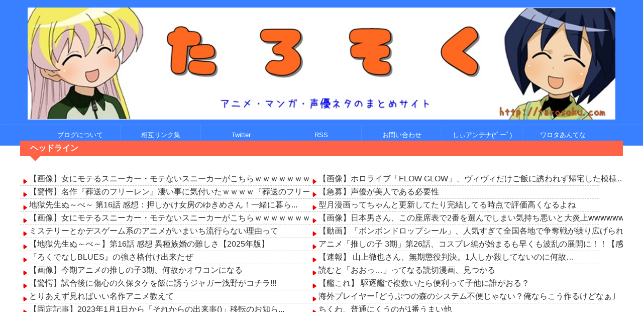

--- FILE ---
content_type: text/html; charset=utf-8
request_url: https://www.google.com/recaptcha/api2/aframe
body_size: 268
content:
<!DOCTYPE HTML><html><head><meta http-equiv="content-type" content="text/html; charset=UTF-8"></head><body><script nonce="DTbFTXNbYqITwrfwByqR9g">/** Anti-fraud and anti-abuse applications only. See google.com/recaptcha */ try{var clients={'sodar':'https://pagead2.googlesyndication.com/pagead/sodar?'};window.addEventListener("message",function(a){try{if(a.source===window.parent){var b=JSON.parse(a.data);var c=clients[b['id']];if(c){var d=document.createElement('img');d.src=c+b['params']+'&rc='+(localStorage.getItem("rc::a")?sessionStorage.getItem("rc::b"):"");window.document.body.appendChild(d);sessionStorage.setItem("rc::e",parseInt(sessionStorage.getItem("rc::e")||0)+1);localStorage.setItem("rc::h",'1769076598470');}}}catch(b){}});window.parent.postMessage("_grecaptcha_ready", "*");}catch(b){}</script></body></html>

--- FILE ---
content_type: text/javascript; charset=UTF-8
request_url: https://blogroll.livedoor.net/222577/roll_data
body_size: 6108
content:
blogroll_write_feeds(222577, {"show_number":"0","show_per_category":"0","is_adult":"0","show_ad":"1","show_hm":"0","ad_type":"img","view_text":"entry","show_new":"0","last_reported_click_log_id":0,"title_charnum":"0","view_favicon":"0","view_hatena_bookmark":"0","last_force_sync":0,"categories":[],"show_md":"0","view_icon":"0","has_feed":"1","last_update_daily_log":0,"new_limit":"21600"}, [{"feed_title":"The 3rd","feed_id":"503326","entry_link":"https://the-3rd.net/?category=voice&eid=2957757","entry_title":"\u3010\u52d5\u753b\u3011\u307e\u3069\u30de\u30ae\u58f0\u512a\u300c\u307e\u3069\u30de\u30ae\u30ab\u30d5\u30a7\u884c\u3063\u3066\u307f\u305f\uff01\u300d\u3000\u2192","entry_id":"343090967299","icon_path":"https://blogroll.livedoor.net/blogroll/icons/-common-/1.gif","sig":"6a7327ba4b","posted_at":"1769075616","created_at":"1769072090","category_id":"0"},{"feed_title":"The 3rd","feed_id":"503326","entry_link":"https://the-3rd.net/?category=voice&eid=2956852","entry_title":"\u58f0\u512a\u306e\u306e\u3050\u3061\u3086\u308a\u3055\u3093\u304c\u3001\u51c4\u3044\u597d\u307f\u306a\u3093\u3084\u304c\u30fb\u30fb\u30fb","entry_id":"343091036750","icon_path":"https://blogroll.livedoor.net/blogroll/icons/-common-/1.gif","sig":"93ac8d5e04","posted_at":"1769075615","created_at":"1769075618","category_id":"0"},{"feed_title":"The 3rd","feed_id":"503326","entry_link":"https://the-3rd.net/?category=voice&eid=2956272","entry_title":"\u30ef\u30a4\u300c\u3053\u306e\u58f0\u512a\u4eca\u4f55\u3057\u3066\u308b\u3093\u3084\u308d\u2026\u2026\u300d\u2192Wikipedia\uff8e\uff9f\uff81\uff6f","entry_id":"343091002249","icon_path":"https://blogroll.livedoor.net/blogroll/icons/-common-/1.gif","sig":"d1f307e391","posted_at":"1769075614","created_at":"1769073853","category_id":"0"},{"feed_title":"The 3rd","feed_id":"503326","entry_link":"https://the-3rd.net/?category=voice&eid=2956511","entry_title":"\u3010\u60b2\u5831\u3011\u5973\u6027\u58f0\u512aA\u300c30\u6b73\u904e\u304e\u3066\u72ec\u8eab\u3060\u3063\u305f\u3089\u307f\u3093\u306a\u3067\u30b7\u30a7\u30a2\u30cf\u30a6\u30b9\u3057\u3088\u3046\u3088\uff01\u300d\u58f0\u512aB\u300c\u3044\u3044\u306d\uff01\u300d\u58f0\u512aC\u300c\u79c1\u3082\u4f4f\u307f\u305f\u3044\uff01\u300d\u3000\u21929\u5e74\u5f8c\u30fb\u30fb\u30fb","entry_id":"343091036751","icon_path":"https://blogroll.livedoor.net/blogroll/icons/-common-/1.gif","sig":"9506f5a9e4","posted_at":"1769075613","created_at":"1769075618","category_id":"0"},{"feed_title":"The 3rd","feed_id":"503326","entry_link":"https://the-3rd.net/?category=voice&eid=2956650","entry_title":"\u3010\u753b\u50cf\u3011\u3053\u306e\u5de6\u306e\u4eba\u3060\u308c\uff1f\u3010\u58f0\u512a\u3011","entry_id":"343091002250","icon_path":"https://blogroll.livedoor.net/blogroll/icons/-common-/1.gif","sig":"a9e5acd799","posted_at":"1769075612","created_at":"1769073853","category_id":"0"},{"feed_title":"\u3068\u308d\u305f\u307e\u30d8\u30c3\u30c9\u30e9\u30a4\u30f3 (\u30b2\u30fc\u30e0\u30fb\u30a2\u30cb\u30e1)","feed_id":"249746","entry_link":"https://headline.mtfj.net/feed/260122175505","entry_title":"\u30a2\u30cb\u30e1\u300c\u63a8\u3057\u306e\u5b50 3\u671f\u300d\u7b2c26\u8a71\u3001\u30b3\u30b9\u30d7\u30ec\u7de8\u304c\u59cb\u307e\u308b\u3082\u65e9\u304f\u3082\u6ce2\u4e71\u306e\u5c55\u958b\u306b\uff01\uff01\u3010\u611f\u60f3\u3011","entry_id":"343091019921","icon_path":"https://blogroll.livedoor.net/blogroll/icons/-common-/1.gif","sig":"4e7b6f9235","posted_at":"1769075132","created_at":"1769075133","category_id":"0"},{"feed_title":"\u3057\u3043\u30a2\u30f3\u30c6\u30ca(*\uff9f\u30fc\uff9f)","feed_id":"250374","entry_link":"https://2ch-c.net/?gt=20260122182601&eid=10854306","entry_title":"\u8aad\u3080\u3068\u300c\u304a\u304a\u3063\u2026\u300d\u3063\u3066\u306a\u308b\u8aad\u5207\u6f2b\u753b\u3001\u898b\u3064\u304b\u308b","entry_id":"343091019051","icon_path":"https://blogroll.livedoor.net/blogroll/icons/-common-/1.gif","sig":"7a7856373b","posted_at":"1769075117","created_at":"1769075117","category_id":"0"},{"feed_title":"\u3057\u3043\u30a2\u30f3\u30c6\u30ca(*\uff9f\u30fc\uff9f)","feed_id":"250374","entry_link":"https://2ch-c.net/?gt=20260122120601&eid=10853881","entry_title":"\u3010\u60b2\u5831\u3011\u4ffa\u3001\u501f\u91d1\u304c1000\u4e07\u3092\u8d85\u3048\u308b\u30fb\u30fb\u30fb\u30fb\u30fb\u30fb\u7406\u7531\u304c\u3053\u3061\u3089\u30fb\u30fb\u30fb\u30fb\u30fb\u30fb","entry_id":"343090949637","icon_path":"https://blogroll.livedoor.net/blogroll/icons/-common-/1.gif","sig":"5916298a3f","posted_at":"1769075116","created_at":"1769071519","category_id":"0"},{"feed_title":"\u3057\u3043\u30a2\u30f3\u30c6\u30ca(*\uff9f\u30fc\uff9f)","feed_id":"250374","entry_link":"https://2ch-c.net/?gt=20260122122601&eid=10853905","entry_title":"\u30de\u30c3\u30de\u300c\u6606\u5e03\u3001\u5e72\u3057\u690e\u8338\u306f\u30b1\u30c1\u308b\u306a\u300d\u30ef\u30a4\u300c\u3093\u306a\u308f\u3051\u306a\u3044\u3084\u308d\u2026\u300d","entry_id":"343090983585","icon_path":"https://blogroll.livedoor.net/blogroll/icons/-common-/1.gif","sig":"c00afb65ff","posted_at":"1769075116","created_at":"1769073317","category_id":"0"},{"feed_title":"\u3057\u3043\u30a2\u30f3\u30c6\u30ca(*\uff9f\u30fc\uff9f)","feed_id":"250374","entry_link":"https://2ch-c.net/?gt=20260122124601&eid=10853935","entry_title":"\u6c34\u66dc\u65e5\u306e\u30c0\u30a6\u30f3\u30bf\u30a6\u30f3\u3001\u9ad8\u91ce\u304c10m\u9ad8\u98db\u3073\u8fbc\u307f\u30ea\u30d9\u30f3\u30b8\u5931\u6557\u306e\u305f\u3081\u6765\u9031\u3082\u751f\u653e\u9001\u3067\u30c1\u30e3\u30ec\u30f3\u30b8","entry_id":"343090983586","icon_path":"https://blogroll.livedoor.net/blogroll/icons/-common-/1.gif","sig":"ec0bf6858c","posted_at":"1769075116","created_at":"1769073317","category_id":"0"},{"feed_title":"\u3057\u3043\u30a2\u30f3\u30c6\u30ca(*\uff9f\u30fc\uff9f)","feed_id":"250374","entry_link":"https://2ch-c.net/?gt=20260122130601&eid=10853956","entry_title":"\u3010\u52d5\u753b\u3011\u30db\u30ea\u30a8\u30e2\u30f3\u3055\u3093\u3001\u5973\u6027\u69d8\u76f8\u624b\u306b\u30cf\u30f3\u30c7\u306a\u3057\u3067\u8a0e\u8ad6\u3057\u3066\u3057\u307e\u3044\u7121\u4e8b\u708e\u4e0a\uff57\uff57\uff57\uff57\uff57\uff57","entry_id":"343091019052","icon_path":"https://blogroll.livedoor.net/blogroll/icons/-common-/1.gif","sig":"ca20a6583c","posted_at":"1769075116","created_at":"1769075117","category_id":"0"},{"feed_title":"\u30aa\u30ef\u30bf\u3042\u3093\u3066\u306a \u30a2\u30cb\u30b2\uff5c\u7dcf\u5408","feed_id":"438156","entry_link":"https://owata-net.com/feed/19977771","entry_title":"\u6d77\u5916\u30d7\u30ec\u30a4\u30e4\u30fc\uff62\u3069\u3046\u3076\u3064\u306e\u68ee\u306e\u30b7\u30b9\u30c6\u30e0\u4e0d\u4fbf\u3058\u3083\u306a\u3044\uff1f\u4ffa\u306a\u3089\u3053\u3046\u4f5c\u308b\u3051\u3069\u306a\u3041\uff63","entry_id":"343091018680","icon_path":"https://blogroll.livedoor.net/blogroll/icons/-common-/1.gif","sig":"e2f4742c89","posted_at":"1769075111","created_at":"1769075111","category_id":"0"},{"feed_title":"\u30aa\u30ef\u30bf\u3042\u3093\u3066\u306a \u30a2\u30cb\u30b2\uff5c\u7dcf\u5408","feed_id":"438156","entry_link":"https://owata-net.com/feed/19978321","entry_title":"\u30ab\u30ca\u30c0\u9996\u76f8\u300c\u3059\u307e\u3093\u3001\u3084\u3063\u3068\u6c17\u4ed8\u3044\u305f\u308f\u3002\u30a2\u30e1\u30ea\u30ab\u3088\u308a\u4e2d\u56fd\u306e\u65b9\u304c\u307e\u3068\u3082\u3060\u3068\u3044\u3046\u3053\u3068\u306b\u300d","entry_id":"343091018681","icon_path":"https://blogroll.livedoor.net/blogroll/icons/-common-/1.gif","sig":"418c6c25ce","posted_at":"1769074379","created_at":"1769075111","category_id":"0"},{"feed_title":"\u30ef\u30ed\u30bf\u3042\u3093\u3066\u306a\uff5c\u30a2\u30cb\u30e1","feed_id":"118870","entry_link":"https://matomeantena.com/feed/30000102523378","entry_title":"\u3010\u30aa\u30ea\u30b8\u30ca\u30eb\u53ef\u52d5\u30d5\u30a3\u30ae\u30e5\u30a2\u3011\u8778\u4e4b\u6bbcSnail Shell\u300cRPG-09 \u58fa\u30df\u30df\u30c3\u30af\u300d\u5546\u54c1\u60c5\u5831\u516c\u958b\u3010\u8fd1\u65e5\u4e88\u7d04\u958b\u59cb\u3011","entry_id":"343091019742","icon_path":"https://blogroll.livedoor.net/blogroll/icons/-common-/1.gif","sig":"9a839779cb","posted_at":"1769074160","created_at":"1769075129","category_id":"0"},{"feed_title":"\u30ef\u30ed\u30bf\u3042\u3093\u3066\u306a\uff5c\u30a2\u30cb\u30e1","feed_id":"118870","entry_link":"https://matomeantena.com/feed/30000102523379","entry_title":"\u3010FGO\u3011\u30a2\u30eb\u30bf\u30fc\u300c\u30d5\u30a9\u30fc\u30ea\u30ca\u30fc\uff0f\u30a2\u30d3\u30b2\u30a4\u30eb\u30fb\u30a6\u30a3\u30ea\u30a2\u30e0\u30ba\u3014\u590f\u3015\u300d\u30d5\u30a3\u30ae\u30e5\u30a2\u3010\u660e\u65e5\u4e88\u7d04\u958b\u59cb\u3011","entry_id":"343090849148","icon_path":"https://blogroll.livedoor.net/blogroll/icons/-common-/1.gif","sig":"721937b2df","posted_at":"1769074160","created_at":"1769066184","category_id":"0"},{"feed_title":"\u30ef\u30ed\u30bf\u3042\u3093\u3066\u306a\uff5c\u30a2\u30cb\u30e1","feed_id":"118870","entry_link":"https://matomeantena.com/feed/30000102525658","entry_title":"\u3010\u30ac\u30b7\u30e3\u30dd\u30f3\u3011\u3044\u304d\u3082\u306e\u5927\u56f3\u9451\u30d7\u30ec\u30df\u30a2\u30e0\u300c\u30a8\u30dc\u30b7\u30ab\u30e1\u30ec\u30aa\u30f3\u300d\u30ac\u30b7\u30e3\u30dd\u30f3\u30aa\u30f3\u30e9\u30a4\u30f3\u9650\u5b9a\u3067\u660e\u65e5\u4e88\u7d04\u958b\u59cb","entry_id":"343090984096","icon_path":"https://blogroll.livedoor.net/blogroll/icons/-common-/1.gif","sig":"11e2c2c7d4","posted_at":"1769074160","created_at":"1769073325","category_id":"0"},{"feed_title":"\u30ef\u30ed\u30bf\u3042\u3093\u3066\u306a\uff5c\u30a2\u30cb\u30e1","feed_id":"118870","entry_link":"https://matomeantena.com/feed/30000102526114","entry_title":"\u3010\u30a2\u30fc\u30af\u30ca\u30a4\u30c4 \u00d7 \u30b5\u30f3\u30ea\u30aa \u30b3\u30e9\u30dc\u3011\u306d\u3093\u3069\u308d\u3044\u3069\u300c\u8056\u7d04\u30a4\u30b0\u30bc\u30ad\u30e5\u30bf\u30fc \u00d7 \u30b7\u30ca\u30e2\u30ed\u30fc\u30eb\u300d\u300cW \u00d7 \u30af\u30ed\u30df\u300d\u5f69\u8272\u539f\u578b\u516c\u958b\u3010\u8fd1\u65e5\u4e88\u7d04\u958b\u59cb\u3011","entry_id":"343091019741","icon_path":"https://blogroll.livedoor.net/blogroll/icons/-common-/1.gif","sig":"95fe6b2393","posted_at":"1769074160","created_at":"1769075129","category_id":"0"},{"feed_title":"\u30ef\u30ed\u30bf\u3042\u3093\u3066\u306a\uff5c\u30a2\u30cb\u30e1","feed_id":"118870","entry_link":"https://matomeantena.com/feed/30000102526115","entry_title":"\u3010\u52c7\u8005\u30a8\u30af\u30b9\u30ab\u30a4\u30b6\u30fc\u3011\u8d85\u5408\u91d1\u9b42\u300c\u30ad\u30f3\u30b0\u30a8\u30af\u30b9\u30ab\u30a4\u30b6\u30fc\u300d\u660e\u65e5\u8a73\u7d30\u516c\u958b","entry_id":"343091019743","icon_path":"https://blogroll.livedoor.net/blogroll/icons/-common-/1.gif","sig":"a37819feed","posted_at":"1769074160","created_at":"1769075129","category_id":"0"},{"feed_title":"\u3060\u3081\u307d\u30a2\u30f3\u30c6\u30ca (\u30a2\u30cb\u6f2b)","feed_id":"218173","entry_link":"http://moudamepo.com/pick.cgi?code=2452&cate=14&date=1768979105","entry_title":"\u3010\u60b2\u5831\u3011\u5927\u624bVTuber\u4e8b\u52d9\u6240\u306e\u5e83\u5831\u30b9\u30bf\u30c3\u30d5\u3001\u30a6\u30a7\u30b6\u30fc\u30cb\u30e5\u30fc\u30b9\u307f\u305f\u3044\u306b\u306a\u308b\u3002\u305d\u306e\u3046\u3061\u30b3\u30e1\u6b04\u306e\u6328\u62f6\u30eb\u30fc\u30eb\u3068\u304b\u3067\u304d\u305d\u3046\uff57\uff57\uff57\uff57","entry_id":"343091018717","icon_path":"https://blogroll.livedoor.net/blogroll/icons/-common-/1.gif","sig":"f7a9312582","posted_at":"1769073900","created_at":"1769075112","category_id":"0"},{"feed_title":"\u3060\u3081\u307d\u30a2\u30f3\u30c6\u30ca (\u30a2\u30cb\u6f2b)","feed_id":"218173","entry_link":"http://moudamepo.com/pick.cgi?code=2427&cate=14&date=1769065559","entry_title":"\u3010\u753b\u50cf\u3011\u300c\u7dba\u9e97\u306b\u3057\u3066\u3082\u3089\u3048\u307e\u3059\u304b\u3002\u300d\u30a2\u30cb\u30aa\u30ea\u306e\u6e29\u6cc9\u30b7\u30fc\u30f3\u304c\u30a8\u30c3\u30c1\u3059\u304e\u3066\u3057\u307e\u3046","entry_id":"343091018718","icon_path":"https://blogroll.livedoor.net/blogroll/icons/-common-/1.gif","sig":"8a18f4c218","posted_at":"1769073899","created_at":"1769075112","category_id":"0"},{"feed_title":"\u3060\u3081\u307d\u30a2\u30f3\u30c6\u30ca (\u30a2\u30cb\u6f2b)","feed_id":"218173","entry_link":"http://moudamepo.com/pick.cgi?code=2227&cate=14&date=1769000648","entry_title":"\u5973\u6027\u58f0\u512a\u300c\u523a\u8eab\u3067\u767d\u7c73\u98df\u3079\u3089\u308c\u306a\u3044\u300d","entry_id":"343091018719","icon_path":"https://blogroll.livedoor.net/blogroll/icons/-common-/1.gif","sig":"8d363e733a","posted_at":"1769073898","created_at":"1769075112","category_id":"0"},{"feed_title":"\u3060\u3081\u307d\u30a2\u30f3\u30c6\u30ca (\u30a2\u30cb\u6f2b)","feed_id":"218173","entry_link":"http://moudamepo.com/pick.cgi?code=2384&cate=14&date=1768899059","entry_title":"\u30f4\u30a3\u30b8\u30e9\u30f3\u30c6-\u50d5\u306e\u30d2\u30fc\u30ed\u30fc\u30a2\u30ab\u30c7\u30df\u30a2 ILLEGALS- \u7b2c16\u8a71 \u611f\u60f3\uff1a\u585a\u5185\u5211\u4e8b\u306e\u59b9\u3055\u3093\u672c\u5f53\u306b\u512a\u79c0\uff01","entry_id":"343091018715","icon_path":"https://blogroll.livedoor.net/blogroll/icons/-common-/1.gif","sig":"14f3b5b89f","posted_at":"1769073897","created_at":"1769075112","category_id":"0"},{"feed_title":"\u30aa\u30ef\u30bf\u3042\u3093\u3066\u306a \u30a2\u30cb\u30b2\uff5c\u7dcf\u5408","feed_id":"438156","entry_link":"https://owata-net.com/feed/19980060","entry_title":"\u3010\u885d\u6483\u3011\u5c02\u696d\u4e3b\u5a66\u304c\u51c4\u3059\u304e\u308b\uff57\uff57\uff57\uff57 \u5973\u300c\u5c02\u696d\u4e3b\u5a66\u306f\u306d\u3001\u5e74\u53ce1000\u4e07\u76f8\u5f53\u306e\u5bb6\u4e8b\u3092\u3084\u3063\u3066\u308b\u306e\uff01\u300d\u65e6\u90a3\u300c\u307b\u30fc\u3044\uff01\uff08\u4f1a\u793e\u306b\u8f9e\u8868\u3092\u63d0\u51fa\uff09\u300d\u2192\u7d50\u679c\u2026","entry_id":"343091018682","icon_path":"https://blogroll.livedoor.net/blogroll/icons/-common-/1.gif","sig":"cccf48290d","posted_at":"1769073779","created_at":"1769075111","category_id":"0"},{"feed_title":"\u3068\u308d\u305f\u307e\u30d8\u30c3\u30c9\u30e9\u30a4\u30f3 (\u30b2\u30fc\u30e0\u30fb\u30a2\u30cb\u30e1)","feed_id":"249746","entry_link":"https://headline.mtfj.net/feed/260122181005","entry_title":"\u3010\u30e2\u30d0\u30de\u30b9\u3011\u300c\u71fb\u308b\u5fc3\u306b\u706b\u3092\u3064\u3051\u3066\u300d","entry_id":"343090985098","icon_path":"https://blogroll.livedoor.net/blogroll/icons/-common-/1.gif","sig":"d159e4514d","posted_at":"1769073600","created_at":"1769073351","category_id":"0"},{"feed_title":"\u30aa\u30ef\u30bf\u3042\u3093\u3066\u306a \u30a2\u30cb\u30b2\uff5c\u7dcf\u5408","feed_id":"438156","entry_link":"https://owata-net.com/feed/19978058","entry_title":"\u65e5\u672c\u5728\u4f4f\u30b9\u30a4\u30b9\u4eba\u300c\uff75\uff70\uff8f\uff72\uff76\uff9e\uff6f\uff61\u65e5\u672c\u5186\u304c\u3053\u3053\u307e\u3067\u5927\u66b4\u843d\u3057\u3066\u308b\u306e\u306b\u65e5\u672c\u4eba\u306f\u4f55\u6545\u305d\u308c\u3092\u6c17\u306b\u7559\u3081\u306a\u3044\u3093\u3060\uff1f\u300d","entry_id":"343090982809","icon_path":"https://blogroll.livedoor.net/blogroll/icons/-common-/1.gif","sig":"f22443d3e7","posted_at":"1769073179","created_at":"1769073306","category_id":"0"},{"feed_title":"\u30a2\u30cb\u30e1\uff65\u30b2\u30fc\u30e0|\u307e\u3068\u3081\u304f\u3059\u30a2\u30f3\u30c6\u30ca","feed_id":"536224","entry_link":"https://mtmx.jp/posts/3532268417035796480","entry_title":"\u3010\u753b\u50cf\u3011\u5973\u306b\u30e2\u30c6\u308b\u30b9\u30cb\u30fc\u30ab\u30fc\u30fb\u30e2\u30c6\u306a\u3044\u30b9\u30cb\u30fc\u30ab\u30fc\u304c\u3053\u3061\u3089\uff57\uff57\uff57\uff57\uff57\uff57\uff57","entry_id":"343090983670","icon_path":"https://blogroll.livedoor.net/blogroll/icons/-common-/1.gif","sig":"3ea9c8c47b","posted_at":"1769072729","created_at":"1769073318","category_id":"0"},{"feed_title":"\u30aa\u30ef\u30bf\u3042\u3093\u3066\u306a \u30a2\u30cb\u30b2\uff5c\u7dcf\u5408","feed_id":"438156","entry_link":"https://owata-net.com/feed/19979131","entry_title":"\u6d5c\u53e3\u300c\u30ea\u30d0\u30fc\u30b9\u3001\u305d\u3057\u3066\u6700\u7d42\u4f5c\u3082switch2\u3078\u5c55\u958b\u3057\u3066\u3044\u304f\u300d","entry_id":"343090982810","icon_path":"https://blogroll.livedoor.net/blogroll/icons/-common-/1.gif","sig":"a75d9dfc3b","posted_at":"1769072579","created_at":"1769073306","category_id":"0"},{"feed_title":"\u3068\u308d\u305f\u307e\u30d8\u30c3\u30c9\u30e9\u30a4\u30f3 (\u30b2\u30fc\u30e0\u30fb\u30a2\u30cb\u30e1)","feed_id":"249746","entry_link":"https://headline.mtfj.net/feed/260122170505","entry_title":"\u4e00\u767a\u5c4b\u6f2b\u753b\u5bb6\u300c\u304f\u305d\u3063\u4f55\u5ea6\u9023\u8f09\u3057\u3066\u3082\u3059\u3050\u6253\u3061\u5207\u308a\u306b\u306a\u3063\u3066\u3057\u307e\u3046\u3001\u305b\u3084\uff01\u6614\u58f2\u308c\u305f\u6f2b\u753b\u306e\u65b0\u4f5c\u63cf\u3053w\u300d","entry_id":"343090915453","icon_path":"https://blogroll.livedoor.net/blogroll/icons/-common-/1.gif","sig":"72e353d012","posted_at":"1769071800","created_at":"1769069724","category_id":"0"},{"feed_title":"\u3068\u308d\u305f\u307e\u30d8\u30c3\u30c9\u30e9\u30a4\u30f3 (\u30b2\u30fc\u30e0\u30fb\u30a2\u30cb\u30e1)","feed_id":"249746","entry_link":"https://headline.mtfj.net/feed/260122172005","entry_title":"\u30b9\u30de\u30d6\u30e9\u30b7\u30ea\u30fc\u30ba\u3001\u65b0\u4f5c\u306e\u7a7a\u304d\u671f\u9593\u304c\u6700\u9577\u3092\u66f4\u65b0\u4e2d","entry_id":"343090951084","icon_path":"https://blogroll.livedoor.net/blogroll/icons/-common-/1.gif","sig":"4345f908ae","posted_at":"1769070000","created_at":"1769071550","category_id":"0"},{"feed_title":"\u3068\u308d\u305f\u307e\u30d8\u30c3\u30c9\u30e9\u30a4\u30f3 (\u30b2\u30fc\u30e0\u30fb\u30a2\u30cb\u30e1)","feed_id":"249746","entry_link":"https://headline.mtfj.net/feed/260122163505","entry_title":"\u3010\u901f\u5831\u3011\u30b8\u30e3\u30f3\u30d7\u306e\u5927\u4eba\u6c17\u5973\u6027\u6f2b\u753b\u5bb6\u3001\u540c\u68f2\u3057\u3066\u3044\u305fwwwww","entry_id":"343090881207","icon_path":"https://blogroll.livedoor.net/blogroll/icons/-common-/1.gif","sig":"ffd83d47b9","posted_at":"1769068200","created_at":"1769067922","category_id":"0"}], false, [{"src":"https://blogroll.livedoor.net/blogroll/banner/kikakukiji_0125_1.png","text":"\u5927\u4eba\u6c17\u30af\u30ea\u30a8\u30a4\u30bf\u30fc\u306e\u9023\u8f09\u6f2b\u753b\u304c\u8aad\u3081\u308b\uff01 \u65b0\u3057\u3044\u30d6\u30ed\u30b0\u30e1\u30c7\u30a3\u30a2\u300eYoMuRy\uff08\u30e8\u30e0\u30ea\u30fc\uff09\u300f\u304c\u767b\u5834","url":"https://livedoorblogstyle.jp/archives/18443040.html","id":"60053"},{"src":"https://blogroll.livedoor.net/blogroll/banner/kikakukiji_0125_2.png","text":"\u5927\u4eba\u6c17\u30af\u30ea\u30a8\u30a4\u30bf\u30fc\u306e\u9023\u8f09\u6f2b\u753b\u304c\u8aad\u3081\u308b\uff01 \u65b0\u3057\u3044\u30d6\u30ed\u30b0\u30e1\u30c7\u30a3\u30a2\u300eYoMuRy\uff08\u30e8\u30e0\u30ea\u30fc\uff09\u300f\u304c\u767b\u5834","url":"https://livedoorblogstyle.jp/archives/18443040.html","id":"60054"},{"src":"https://blogroll.livedoor.net/blogroll/banner/kikakukiji_0125_3.png","text":"\u5927\u4eba\u6c17\u30af\u30ea\u30a8\u30a4\u30bf\u30fc\u306e\u9023\u8f09\u6f2b\u753b\u304c\u8aad\u3081\u308b\uff01 \u65b0\u3057\u3044\u30d6\u30ed\u30b0\u30e1\u30c7\u30a3\u30a2\u300eYoMuRy\uff08\u30e8\u30e0\u30ea\u30fc\uff09\u300f\u304c\u767b\u5834","url":"https://livedoorblogstyle.jp/archives/18443040.html","id":"60055"},{"src":"https://blogroll.livedoor.net/blogroll/banner/kikakukiji_0125_4.png","text":"\u5927\u4eba\u6c17\u30af\u30ea\u30a8\u30a4\u30bf\u30fc\u306e\u9023\u8f09\u6f2b\u753b\u304c\u8aad\u3081\u308b\uff01 \u65b0\u3057\u3044\u30d6\u30ed\u30b0\u30e1\u30c7\u30a3\u30a2\u300eYoMuRy\uff08\u30e8\u30e0\u30ea\u30fc\uff09\u300f\u304c\u767b\u5834","url":"https://livedoorblogstyle.jp/archives/18443040.html","id":"60056"},{"src":"https://blogroll.livedoor.net/blogroll/banner/kikakukiji_0125_5.png","text":"\u5927\u4eba\u6c17\u30af\u30ea\u30a8\u30a4\u30bf\u30fc\u306e\u9023\u8f09\u6f2b\u753b\u304c\u8aad\u3081\u308b\uff01 \u65b0\u3057\u3044\u30d6\u30ed\u30b0\u30e1\u30c7\u30a3\u30a2\u300eYoMuRy\uff08\u30e8\u30e0\u30ea\u30fc\uff09\u300f\u304c\u767b\u5834","url":"https://livedoorblogstyle.jp/archives/18443040.html","id":"60057"},{"src":"https://blogroll.livedoor.net/blogroll/banner/20240115_otopp_192x76.png","text":"\u304a\u3068\u306e\u6f2b\u753b","url":"https://otoppu.blog/","id":"60497"},{"src":"https://blogroll.livedoor.net/blogroll/banner/20240115_otopp_192x76_2.png","text":"\u304a\u3068\u306e\u6f2b\u753b","url":"https://otoppu.blog/","id":"60498"},{"src":"https://blogroll.livedoor.net/blogroll/banner/20240204_bomesodays_192x76.png","text":"\u307c\u3081\u305d\u306e\u307e\u3093\u304c\u30d6\u30ed\u30b0","url":"https://bomesodays.blog.jp/","id":"60504"},{"src":"https://blogroll.livedoor.net/blogroll/banner/20240204_bomesodays_192x76_2.png","text":"\u307c\u3081\u305d\u306e\u307e\u3093\u304c\u30d6\u30ed\u30b0","url":"https://bomesodays.blog.jp/","id":"60505"},{"src":"https://blogroll.livedoor.net/blogroll/banner/20250225_ayks8664_192x76.jpg","text":"\u306e\u3080\u3059\u3093\u306e\u30de\u30f3\u30ac\u30d6\u30ed\u30b0","url":"https://nomusun.blog/","id":"60508"},{"src":"https://blogroll.livedoor.net/blogroll/banner/20250225_ayks8664_192x76_2.jpg","text":"\u306e\u3080\u3059\u3093\u306e\u30de\u30f3\u30ac\u30d6\u30ed\u30b0","url":"https://nomusun.blog/","id":"60509"},{"src":"https://blogroll.livedoor.net/blogroll/banner/20250520_mihonekokichi_192x76.png","text":"\u4eca\u65e5\u3082\u3046\u3044\u307d\u3093\u65e5\u548c","url":"https://miho-nekokichi.blog.jp/","id":"60530"},{"src":"https://blogroll.livedoor.net/blogroll/banner/20250602_sayaken_192x76.png","text":"\u3055\u3084\u3051\u3093\u3055\u3093\u3061\u306e\u3068\u3052\u307e\u308b\u65e5\u8a18\u30fc\u5275\u4f5c\u307e\u3093\u304c \u3068\u304d\u3069\u304d \u30a8\u30c3\u30bb\u30a4","url":"https://sayaken.blog.jp/","id":"60531"},{"src":"https://blogroll.livedoor.net/blogroll/banner/20250612_tucchi_192x76.png","text":"20250612_tsucchi","url":"https://tucchinchi.blog.jp/","id":"60534"},{"src":"https://blogroll.livedoor.net/blogroll/banner/20250619_ina_192x76.png","text":"\u7a32\u306e\u6bce\u65e5\u708a\u304d\u305f\u3066\u30d6\u30ed\u30b0","url":"https://inasan-mainichi.blog.jp/","id":"60535"},{"src":"https://blogroll.livedoor.net/blogroll/banner/20250702_bejibejinappa_192x76.png","text":"\u3079\u3058\u3079\u3058\u306a\u3063\u3071\u306e\u65e5\u5e38\u6f2b\u753b","url":"https://bejibejinappa.online/","id":"60537"},{"src":"https://blogroll.livedoor.net/blogroll/banner/otosaka_192x76.png","text":"\u97f3\u5742\u30de\u30f3\u30ac\u90e8\u5c4b","url":"https://otosaka.blog.jp/","id":"60538"},{"src":"https://blogroll.livedoor.net/blogroll/banner/20250716_ekubonobo_192x76.png","text":"\u30a8\u30af\u30dc\u306e\u30dc","url":"https://ekubonobo.blog.jp/","id":"60539"},{"src":"https://blogroll.livedoor.net/blogroll/banner/banner0929.png","text":"\u3010\u30d4\u30c3\u30af\u30a2\u30c3\u30d7\u3011\u8aad\u3093\u3060\u3089\u6700\u5f8c\u3001\u5171\u611f\u304c\u6b62\u307e\u3089\u306a\u3044\uff01\u30ea\u30a2\u30eb\u306a\u65e5\u5e38\u3092\u7db4\u308b\u7de8\u96c6\u90e8\u304a\u3059\u3059\u3081\u30d6\u30ed\u30b0\u3092\u3054\u7d39\u4ecb\u266a","url":"https://livedoorblogstyle.jp/archives/28517161.html","id":"60547"},{"src":"https://blogroll.livedoor.net/blogroll/banner/banner1104.png","text":"\u30e9\u30a4\u30d6\u30c9\u30a2\u30d6\u30ed\u30b0\u516c\u5f0f\u30d6\u30ed\u30b0\u3001\u3064\u3044\u306b10\u5468\u5e74\u3092\u8fce\u3048\u307e\u3057\u305f\uff01","url":"https://livedoorblogstyle.jp/archives/28721740.html","id":"60553"},{"src":"https://blogroll.livedoor.net/blogroll/banner/banner1104_2.png","text":"\u30e9\u30a4\u30d6\u30c9\u30a2\u30d6\u30ed\u30b0\u516c\u5f0f\u30d6\u30ed\u30b0\u3001\u3064\u3044\u306b10\u5468\u5e74\u3092\u8fce\u3048\u307e\u3057\u305f\uff01","url":"https://livedoorblogstyle.jp/archives/28721740.html","id":"60554"},{"src":"https://blogroll.livedoor.net/blogroll/banner/banner1106.png","text":"\u8aad\u8005\u306e\u5fc3\u3092\u63b4\u30802\u30d6\u30ed\u30b0\u304c\u516c\u5f0f\u30d6\u30ed\u30b0\u306b\u4ef2\u9593\u5165\u308a\u266a\u30102025\u5e749\u6708\u306b\u516c\u5f0f\u5316\u3055\u308c\u305f\u201c\u30cb\u30e5\u30fc\u30ab\u30de\u30fc\u30d6\u30ed\u30b0\u201d\u3092\u3054\u7d39\u4ecb\uff01\u3011","url":"https://livedoorblogstyle.jp/archives/28726755.html","id":"60555"},{"src":"https://blogroll.livedoor.net/blogroll/banner/192x76_TastyJapan.png","text":"TastyJapan","url":"https://tastyjapan.livedoor.blog/","id":"60556"},{"src":"https://blogroll.livedoor.net/blogroll/banner/20251125_kamiyamochi_192x76.png","text":"\u795e\u8c37\u3082\u3061\u306e\u65e5\u5e38","url":"https://mochidosukoikoikoi.blog.jp/","id":"60557"},{"src":"https://blogroll.livedoor.net/blogroll/banner/192x76_kamochilog.png","text":"\u304b\u3082\u3061\u308d\u3050\uff5e\u8ee2\u52e4\u65cf \u592b\u5a66\u4e8c\u4eba\u66ae\u3089\u3057\uff5e","url":"https://kamochimo.blog.jp/","id":"60558"},{"src":"https://blogroll.livedoor.net/blogroll/banner/20251204_nihonkuyashibanashi192x76.png","text":"\u307e\u3093\u304c\u65e5\u672c\u304f\u3084\u3057\u3070\u306a\u3057","url":"https://hatake0123.blog.jp/","id":"60560"},{"src":"https://blogroll.livedoor.net/blogroll/banner/20251208_jreset_192x76.png","text":"\u4eba\u751f\u30ea\u30bb\u30c3\u30c8\u3067\u304d\u308b\u304b\u306a\uff1f","url":"https://jreset.com/","id":"60570"},{"src":"https://blogroll.livedoor.net/blogroll/banner/20260114_uminootoka_192x76.png","text":"\u3046\u307f\u306e\u97fb\u82b1\u306e\u5c71\u3042\u308a\u8c37\u3042\u308a\u4eba\u751f\u30de\u30f3\u30ac","url":"https://umino-otoka.blog.jp/","id":"60605"}]);

--- FILE ---
content_type: text/javascript; charset=utf-8
request_url: http://dameparts.com/pbanner/co_2363.js
body_size: 8503
content:
/* (C) 2022 dameparts.com Update:01/22 19:03 */if (typeof pbanner_max_view == 'undefined') {pbanner_max_view = 8;}if ((pbanner_max_view < 1) || (pbanner_max_view > 20)) {pbanner_max_view = 8;}if (typeof pbanner_noimg_skip == 'undefined') {pbanner_noimg_skip = 1;}if (typeof pbanner_order_limit == 'undefined') {pbanner_order_limit = 0;} else {if (pbanner_order_limit < pbanner_max_view) {pbanner_order_limit = pbanner_max_view;}}if (typeof pbanner_random == 'undefined') {pbanner_random = 1;}if (typeof pbanner_sort == 'undefined') {pbanner_sort = 0;}if (typeof pbanner_img_height == 'undefined') {pbanner_img_height = 150;}if (!Number(pbanner_img_height)) {pbanner_img_height = 150;}if ((pbanner_img_height < 60) || (pbanner_img_height > 600)) {pbanner_img_height = 150;}if (typeof pbanner_img_width == 'undefined') {pbanner_img_width = 175;}if (!Number(pbanner_img_width)) {pbanner_img_width = 175;}if ((pbanner_img_width < 60) || (pbanner_img_width > 600)) {pbanner_img_width = 175;}Pbanner_View();function Pbanner_View() {const noimage_uri = '//dameparts.com/img/noimage.png';const jump_uri = '//moudamepo.com/pick.cgi';let shadow_height = 60;let font_size = 13;let line_height = 20;if (pbanner_img_height >= 250) {shadow_height = 80;font_size = 17;line_height = 29;} else if (pbanner_img_height >= 225) {shadow_height = 70;font_size = 15;line_height = 24;} else if (pbanner_img_height >= 200) {shadow_height = 70;font_size = 14;line_height = 24;} else if (pbanner_img_height >= 175) {shadow_height = 65;line_height = 22;}let shadow_top = pbanner_img_height - shadow_height;let base = '<div style="margin:2px;padding:0px;height:<CHANGE=IMG_HEIGHT>px;width:<CHANGE=IMG_WIDTH>px;border:none;border-radius:5px;overflow:hidden;flex-grow:1;" onMouseOver="this.style.opacity=0.7" onMouseOut="this.style.opacity=1"><a href="<CHANGE=JUMP_URI>" title="<CHANGE=TITLE>" target="_blank" style="background-image:url(<CHANGE=IMG_URI>);background-position:center;background-size:cover;display:block;width:100%;height:100%;margin:0px;padding:0px;color:white;text-decoration:none;text-shadow:1px 1px #333,1px -1px #333,-1px 1px #333,-1px -1px #333;"><div style="position:relative;top:<CHANGE=SHADOW_TOP>px;left:0px;height:<CHANGE=SHADOW_HEIGHT>px;background:linear-gradient(rgba(0,0,0,0),rgba(0,0,0,0.9));margin:0px;font-size:<CHANGE=FONT_SIZE>px;font-weight:bold;line-height:<CHANGE=LINE_HEIGHT>px;word-break:break-all;overflow:hidden;"><div style="padding:18px 4px 0px;"><CHANGE=TITLE></div></div></a></div>';base = base.replace('<CHANGE=IMG_HEIGHT>',pbanner_img_height);base = base.replace('<CHANGE=IMG_WIDTH>',pbanner_img_width);base = base.replace('<CHANGE=SHADOW_TOP>',shadow_top);base = base.replace('<CHANGE=SHADOW_HEIGHT>',shadow_height);base = base.replace('<CHANGE=FONT_SIZE>',font_size);base = base.replace('<CHANGE=LINE_HEIGHT>',line_height);let items = [['2363','1769072746','14','【動画】ディルアングレイ、Mステでやらかして大炎上ｗｗｗｗｗｗｗｗｗｗ',99,'http://tarosoku.com/wp-content/uploads/2020/03/newgame.jpg'],['2363','1769072729','14','【画像】女にモテるスニーカー・モテないスニーカーがこちらｗｗｗｗｗｗｗ',100,'http://tarosoku.com/wp-content/uploads/2025/12/QzOaBjD.png'],['2363','1769061909','14','【画像】サンドイッチ屋のワクワク感ｗｗｗｗｗｗｗｗｗｗｗ',73,'http://tarosoku.com/wp-content/uploads/2026/01/Ft75JfF.jpeg'],['2363','1769050954','14','【画像】なろう作者「やった！！！書籍化決定！！あとは絵師ガチャだけ……SSR来い！！」',86,'http://tarosoku.com/wp-content/uploads/2026/01/1qrvlcO.jpg'],['2363','1769040004','14','【悲報】海外メディア、高市早苗の経済政策を酷評「自滅的」「時代遅れ」',9,'http://tarosoku.com/wp-content/uploads/2024/09/79b8a0f1a9f4472d27d3d1da1bebef64.jpeg'],['2363','1769029208','14','MC「子安さんのガンダムのあのキャラ好きなんですよ～」ゲスト子安「ありがとうございます」',5,'http://tarosoku.com/wp-content/uploads/2020/03/new-1.jpg'],['2363','1769011519','14','弱者男性（40代、独身）←あと一つ足してヤバくしろｗｗｗｗｗｗｗ',24,'http://tarosoku.com/wp-content/uploads/2020/03/new-1.jpg'],['2363','1769004348','14','【画像】堀井雄二、髪型がおかしいと大炎上中ｗｗｗｗｗｗ',36,'http://tarosoku.com/wp-content/uploads/2026/01/1QxyRZ50.jpeg'],['2363','1768997100','14','【画像】YOASOBI・幾田りら(25)、Ayaseと夜を駆けるｗｗｗｗｗｗ',47,'http://tarosoku.com/wp-content/uploads/2026/01/UieoMt0.jpeg'],['2363','1768989900','14','【悲報】料理研究家リュウジさん、肥えるｗｗｗｗｗｗ',61,'http://tarosoku.com/wp-content/uploads/2026/01/Ok9mA6l.jpeg'],['2363','1768979100','14','【悲報】たぬかな、妊娠公表後に心ない声を嘆く「日本はなんて国になってしまったんだ」',45,'http://tarosoku.com/wp-content/uploads/2024/05/359ea2e7f159ea19991a5477c1f63fa0.jpeg'],['2363','1768968180','14','【悲報】中川翔子さん「xが無理になってきた」',68,'http://tarosoku.com/wp-content/uploads/2016/12/e63c5d7242a39b4eab1c8ac1fdc4fc01.jpg'],['2363','1768964520','14','【画像】明日のヤンジャン表紙のキングダム、くっそダサいｗｗｗｗｗｗｗｗｗ',83,'http://tarosoku.com/wp-content/uploads/2026/01/NmgnPPn.jpeg'],['2363','1768953641','14','【画像】高市早苗「通したい法案がある。通していいか、この選挙で国民に信を問いたい」',28,'http://tarosoku.com/wp-content/uploads/2026/01/OJsZ9eS.jpeg'],['2363','1768942845','14','【急募】声優が美人である必要性',92,'http://tarosoku.com/wp-content/uploads/2020/03/new-1.jpg'],['2363','1768921525','14','おまえらが選ぶセガサターンの最高傑作ｗｗｗｗｗｗ',58,'http://tarosoku.com/wp-content/uploads/2019/02/1f4a22222b0739138ae0618033f86b15.jpg'],['2363','1768914308','14','【速報】NHKアナウンサー、可愛すぎてしまうｗｗｗｗｗｗ',63,'http://tarosoku.com/wp-content/uploads/2026/01/BkMRyHl.jpeg'],['2363','1768907127','14','【悲報】民放2026年冬ドラマ、初回2桁は2本のみ。日テレは大コケ発進・・・・',43,'http://tarosoku.com/wp-content/uploads/2020/03/newgame.jpg'],['2363','1768899906','14','【画像】文芸部とかるた部の安心系合同合宿、晩飯に手打ちの二郎系ラーメンが作られるｗｗｗｗｗｗ',54,'http://tarosoku.com/wp-content/uploads/2026/01/3E1fgcA.jpeg'],['2363','1768883920','14','【悲報】米倉涼子、麻薬取締法違反容疑で書類送検',15,'http://tarosoku.com/wp-content/uploads/2026/01/075a2f3288d98b094c526e48e25ce9d5.jpg'],['2363','1768874466','14','【悲報】中道支持率17.9%ｗｗｗｗｗｗ',31,'http://tarosoku.com/wp-content/uploads/2026/01/4FbHuZk.jpeg'],['2363','1768867201','14','【速報】高市早苗さん、次期衆院選で自民党敗北なら総理辞任へｗｗｗｗｗｗ',2,'http://tarosoku.com/wp-content/uploads/2024/09/79b8a0f1a9f4472d27d3d1da1bebef64.jpeg'],['2363','1768856458','14','【画像】羊宮妃那(25)という弱者男性特化で成り上がった声優ｗｗｗｗｗｗ',38,'http://tarosoku.com/wp-content/uploads/2026/01/syCuOKF.jpeg'],['2363','1768834935','14','【画像】沢尻エリカ (39) 、最新のお姿ｗｗｗｗｗｗ',91,'http://tarosoku.com/wp-content/uploads/2026/01/CSML6sr.jpeg'],['2363','1768827919','14','【画像】この元太痩せすぎててワロタｗｗｗｗｗｗ',48,'http://tarosoku.com/wp-content/uploads/2025/12/eTAW3Xu.jpeg'],['2363','1768820741','14','【画像】美容師ならこのハゲがこうなるってよ！',82,'http://tarosoku.com/wp-content/uploads/2026/01/vuvyPeD.jpeg'],['2363','1768813515','14','小池百合子「バス運転手の離職を防ぐために1人あたり12万円/年を《事業者》に支給するわよｗ」',50,'http://tarosoku.com/wp-content/uploads/2020/04/6d57865cec972a23ec677a4f5ad2df9c.jpg'],['2363','1768795558','14','人気ラーメン店、配信者をバッサリ切り捨てる！「お前、めちゃくちゃ残してるな」',32,'http://tarosoku.com/wp-content/uploads/2026/01/wrVzG2x.jpeg'],['2363','1768791751','14','【画像】ぼざろ、作者体調不良によりしばらく休載',64,'http://tarosoku.com/wp-content/uploads/2026/01/dq6hgXQ.png'],['2363','1768788100','14','【速報】高市3月にトランプと会談！衆院選勝つ気満々かよｗｗｗｗｗｗ',84,'http://tarosoku.com/wp-content/uploads/2024/09/79b8a0f1a9f4472d27d3d1da1bebef64.jpeg'],['2363','1768780829','14','【朗報】アメリカ「台湾有事で最前線に立つのは日本だ！！！」',4,'http://tarosoku.com/wp-content/uploads/2020/03/newgame.jpg'],['2363','1768770050','14','古谷徹「アムロレイ以外の代表作全部降ろされました」←かわいそう',33,'http://tarosoku.com/wp-content/uploads/2019/04/944e91bb2b497a615e998963f8339546.jpg'],['2363','1768748703','14','【画像】強者女性「産まない女は劣化版の男」弱者女性「チギュアアアアアアアア！！！」',14,'http://tarosoku.com/wp-content/uploads/2026/01/igZNPKg.png'],['2363','1768741503','14','【悲報】高市早苗、中道改革にビビってるのをリークされてしまうｗｗｗｗｗｗ',29,'http://tarosoku.com/wp-content/uploads/2024/09/79b8a0f1a9f4472d27d3d1da1bebef64.jpeg'],['2363','1768734313','14','【画像】任天堂系YouTuber「濃いメンツで集まった」←ガチで濃すぎだと話題にｗｗｗｗｗｗ',89,'http://tarosoku.com/wp-content/uploads/2026/01/LpQTlCH.jpeg'],['2363','1768727159','14','【朗報】Z世代「高市早苗を賛同しないと叩かれる社会の風潮っておかしくない？って気づいた」',25,'http://tarosoku.com/wp-content/uploads/2024/09/79b8a0f1a9f4472d27d3d1da1bebef64.jpeg'],['2363','1768716340','14','ハロワ職員「ハロワに出てる求人の給料は大体15～18万。手取りにすると12～15万です」',22,'http://tarosoku.com/wp-content/uploads/2019/05/0cbe2242fc3278afa8df4ddee5e9fb5b.jpg'],['2363','1768705320','14','【画像】2001年、パラダイムシフトが起きていたｗｗｗｗｗｗｗｗｗｗ',39,'http://tarosoku.com/wp-content/uploads/2026/01/VBsR4Mr.png'],['2363','1768694434','14','【朗報】有能議員「生活保護引き下げて現物支給に！」',26,'http://tarosoku.com/wp-content/uploads/2019/05/0cbe2242fc3278afa8df4ddee5e9fb5b.jpg'],['2363','1768683647','14','【悲報】本日誕生日の上田麗奈さん、出演数の割に人気キャラが少ない・・・',69,'http://tarosoku.com/wp-content/uploads/2026/01/G-yorkiaEAAKx_q.jpg'],['2363','1768665935','14','再来週、タクシーで東京デビュー',76,'http://tarosoku.com/wp-content/uploads/2020/03/new-1.jpg'],['2363','1768658717','14','【画像】高市早苗正しかった！有識者「残業時間が60時間を超えると幸福度が上がる」',57,'http://tarosoku.com/wp-content/uploads/2026/01/Y1b25Lw.jpeg'],['2363','1768651529','14','【悲報】国産ソシャゲ、終わるｗｗｗｗｗｗ',19,'http://tarosoku.com/wp-content/uploads/2026/01/bGN5AAZ.jpeg'],['2363','1768644305','14','【悲報】adoちゃん、ジャニーズの中島健人の新曲に惨敗ｗｗｗｗｗｗ',88,'http://tarosoku.com/wp-content/uploads/2026/01/7mpe0FH.jpg'],['2363','1768640704','14','【朗報】ドラゴンボールZ KAKAROTが1,000万本突破ｗｗｗｗｗｗ',96,'http://tarosoku.com/wp-content/uploads/2018/03/7e89ecd3ac82195979600e3684bb1697.jpg'],['2363','1768629909','14','【朗報】後藤真希(40)バスツアー開催ｗｗｗｗｗｗ',65,'http://tarosoku.com/wp-content/uploads/2024/12/770f270d624a1f2b44183df03c851a47.jpeg'],['2363','1768618850','14','【速報】高市早苗、消費税０を公約ｗｗｗｗｗｗ',21,'http://tarosoku.com/wp-content/uploads/2024/09/79b8a0f1a9f4472d27d3d1da1bebef64.jpeg'],['2363','1768608037','14','森喜朗前首相「子供を作らずに好き勝手生きてきた女を税金で面倒見るとか頭おかしいだろ」',11,'http://tarosoku.com/wp-content/uploads/2026/01/HaRreiN.jpeg'],['2363','1768597240','14','声優「彼氏居ます、枕営業してます、あまり可愛くありません」←オタク共がこいつらに夢中になる理由',51,'http://tarosoku.com/wp-content/uploads/2020/03/new-1.jpg'],['2363','1768575780','14','【画像】例のイラストの彼、ついに実写化されるｗｗｗｗｗｗｗ',80,'http://tarosoku.com/wp-content/uploads/2026/01/VWFfdgr.png'],['2363','1768561531','14','とある科学の超電磁砲とかいうアニメ、あまりにも面白いｗｗｗｗｗｗ',37,'http://tarosoku.com/wp-content/uploads/2020/02/05c764ea85a65041af7c1817aa762d2b.jpg'],['2363','1768554308','14','PS3レベルから大して見た目の変化無いのに容量ばっかり増えてるよな、今のゲームは・・・',93,'http://tarosoku.com/wp-content/uploads/2017/03/dam-ps3-main-sp.png'],['2363','1768536351','14','悟空「株かぁ、いっちょやってみっか！」',66,'http://tarosoku.com/wp-content/uploads/2018/03/7e89ecd3ac82195979600e3684bb1697.jpg'],['2363','1768532545','14','【朗報】Switch2の国内売上、あのゲームキューブを早くも超えてしまうｗｗｗｗｗｗｗ',94,'http://tarosoku.com/wp-content/uploads/2025/01/8cb2658f3dcf221341568868a0110688.jpeg'],['2363','1768528868','14','森香澄（30）「男性と付き合う時は4歳児になる。『掃除も料理も何もできません』とハードル下げる」',77,'http://tarosoku.com/wp-content/uploads/2024/01/8534e92d4a3a3055f4c32539a1577762.jpeg'],['2363','1768521605','14','【朗報】石破茂さん、立憲公明『中道』新党への将来的な参加に前向き',3,'http://tarosoku.com/wp-content/uploads/2024/09/c1ea01dd504fcf8edc080bcf61eaf005.jpeg'],['2363','1768510829','14','声優の炎上事件←煽り抜きで何思い浮かべた？？？',16,'http://tarosoku.com/wp-content/uploads/2016/09/d0022509_15453447.jpg'],['2363','1768491040','14','【画像】上級恵方巻、金色ｗｗｗｗｗｗｗ',71,'http://tarosoku.com/wp-content/uploads/2026/01/c8KEQ9R.png'],['2363','1768485954','14','ゼノギアスとかいう後半意味不明なゲームｗｗｗｗｗｗｗ',75,'http://tarosoku.com/wp-content/uploads/2025/12/27995750f435ea7b5f8af0ad9a88cd24.jpg'],['2363','1768471500','14','【悲報】女性が男性を強者か弱者か見極める方法、解説されるｗｗｗｗｗｗｗ',30,'http://tarosoku.com/wp-content/uploads/2018/07/newgame-2.jpg'],['2363','1768464300','14','【朗報】がんばれゴエモンとかいうゲームのヒロイン、今見てもめっちゃ可愛いｗｗｗｗｗｗ',55,'http://tarosoku.com/wp-content/uploads/2025/12/JE7XM2i.jpeg'],['2363','1768449780','14','【悲報】50代独身弱男、新聞に寄稿するｗｗｗｗｗｗｗ',52,'http://tarosoku.com/wp-content/uploads/2025/12/w0Naspm.png'],['2363','1768446120','14','インフィニット・ストラトスとかいう人気美少女動物園アニメｗｗｗｗｗｗ',46,'http://tarosoku.com/wp-content/uploads/2025/12/0vIoecV.jpeg'],['2363','1768442460','14','女さん「家事育児協力的で性欲薄い弱男と結婚してあげて、強男のセフレするのが最適解じゃね！？」',72,'http://tarosoku.com/wp-content/uploads/2020/03/newgame.jpg'],['2363','1768435211','14','【悲報】ずんだもん公式「特定の政党や候補者の話をさせるな」',17,'http://tarosoku.com/wp-content/uploads/2026/01/e2XZmT8.jpeg'],['2363','1768424419','14','人気ラブライブ!声優「バスツアーやります！参加費は最安65000円」→結果ｗｗｗｗｗｗ',40,'http://tarosoku.com/wp-content/uploads/2026/01/bwjqEuh.jpeg'],['2363','1768404657','14','【悲報】チョコレートプラネットさん、突然YouTubeチャンネルのコメント欄を全閉鎖してしまうｗｗｗｗｗｗ',34,'http://tarosoku.com/wp-content/uploads/2026/01/NAZaRMo.jpeg'],['2363','1768399515','14','【画像】日本看護協会「おまえらは歪み」',44,'http://tarosoku.com/wp-content/uploads/2026/01/17f7e6typxr.jpg'],['2363','1768392356','14','【悲報】「eスポーツ流行語大賞2025」、1回も聞いたことない言葉が流行語大賞に選ばれるｗｗｗｗｗｗ',95,'http://tarosoku.com/wp-content/uploads/2026/01/dCmAlvI.jpeg'],['2363','1768385159','14','【発見】アニメタイトルの一部を「パパ活」にしても意味が通じるｗｗｗｗｗｗ',78,'http://tarosoku.com/wp-content/uploads/2020/03/newgame.jpg'],['2363','1768377939','14','【悲報】高市「働いて、働いて、働いて、働いて、働いてください！」',85,'http://tarosoku.com/wp-content/uploads/2024/09/79b8a0f1a9f4472d27d3d1da1bebef64.jpeg'],['2363','1768363389','14','元フジアナ菊間千乃弁護士（53）、当選した小川晶市長に「不祥事は消えない。一生ついて回る」',41,'http://tarosoku.com/wp-content/uploads/2018/07/newgame-2.jpg'],['2363','1768359741','14','【画像】高市早苗(おさな)、韓国李大統領とドラム外交を展開ｗｗｗｗｗｗ',87,'http://tarosoku.com/wp-content/uploads/2026/01/FfX1pGn-1.jpeg'],['2363','1768356069','14','【正論】石破茂「ちょっと待って、これ何のための解散総選挙なの？」',20,'http://tarosoku.com/wp-content/uploads/2024/09/c1ea01dd504fcf8edc080bcf61eaf005.jpeg'],['2363','1768338011','14','美少女声優・鬼頭明里(31)さんの最新画像ｗｗｗｗｗｗ',18,'http://tarosoku.com/wp-content/uploads/2026/01/B95QQ5l.jpg'],['2363','1768320300','14','【画像】アメリカ人さん、マクドナルドとドラゴンクエストにブチギレるｗｗｗｗｗｗｗ',6,'http://tarosoku.com/wp-content/uploads/2026/01/WuGVrWv.jpeg'],['2363','1768316736','14','久米宏さん、サイダー一気後に死去',7,'http://tarosoku.com/wp-content/uploads/2018/07/newgame-2.jpg'],['2363','1768313100','14','幽遊白書(全19巻)、流石に面白すぎるｗｗｗｗｗｗ',98,'http://tarosoku.com/wp-content/uploads/2018/02/6c4954b68114a1f0b9b06d93ebd75202.jpg'],['2363','1768305900','14','【悲報】これからの日本、美男美女だらけになる模様ｗｗｗｗｗｗｗ',90,'http://tarosoku.com/wp-content/uploads/2026/01/VY0tCF6.png'],['2363','1768298700','14','【画像】独身弱男、休日のスーパーで大失態ｗｗｗｗｗｗｗ',10,'http://tarosoku.com/wp-content/uploads/2026/01/VqouHk4.jpeg'],['2363','1768291500','14','【悲報】出生数グラフ、普通にヤバすぎるｗｗｗｗｗｗｗ',49,'http://tarosoku.com/wp-content/uploads/2026/01/HoB7ABC.jpeg'],['2363','1768276980','14','【悲報】ミニストップ「お願い！このままだと赤字になっちゃうからみんな来て！」',56,'http://tarosoku.com/wp-content/uploads/2018/07/newgame-2.jpg'],['2363','1768273320','14','【画像】粗品、ホロライブさくらみこにブチギレ「顔出ししておもろい事言うてみろボケw」',97,'http://tarosoku.com/wp-content/uploads/2026/01/wL5Q06uqGxZV.png'],['2363','1768269660','14','麻生太郎「親に感謝しろ」',59,'http://tarosoku.com/wp-content/uploads/2026/01/Rlum1W4S.jpg'],['2363','1768262440','14','【悲報】日本のレアアース採掘、想像以上にヤバいｗｗｗｗｗｗｗ',8,'http://tarosoku.com/wp-content/uploads/2026/01/17dE4U1HsGm.jpg'],['2363','1768251643','14','【悲報】女性声優さん、あもりにも悲しすぎる成人式エピソードを披露してしまう・・・',42,'http://tarosoku.com/wp-content/uploads/2026/01/L70lMvm.jpg'],['2363','1768233925','14','【悲報】三連休、終わる・・・',53,'http://tarosoku.com/wp-content/uploads/2018/07/newgame-2.jpg'],['2363','1768230196','14','【速報】前橋市長選挙、小川晶が当選確実ｗｗｗｗｗｗｗ',79,'http://tarosoku.com/wp-content/uploads/2026/01/1F9HjcmQ.jpg'],['2363','1768223100','14','【画像】M-1グランプリ2023の最終結果発表の開き方が凄すぎるｗｗｗｗｗｗ',74,'http://tarosoku.com/wp-content/uploads/2026/01/enieF1T.jpg'],['2363','1768212300','14','【画像】トランプ大統領の1日の食事「日本人がこれやるとすぐ糖尿早死にコースです」',23,'http://tarosoku.com/wp-content/uploads/2026/01/R9uWODl.jpeg'],['2363','1768197922','14','YouTubeショート動画で収益化停止、「海外の反応」「2chまとめ」「ゆっくり解説」「〇〇の教え」',35,'http://tarosoku.com/wp-content/uploads/2018/01/youtube.jpg'],['2363','1768190621','14','【画像】強男・渡部建、変わり果てた姿にｗｗｗｗｗｗｗ',62,'http://tarosoku.com/wp-content/uploads/2026/01/x4Y6LOF.png'],['2363','1768186973','14','【画像】みいちゃん、お前らより上だったことが判明ｗｗｗｗｗｗｗ',27,'http://tarosoku.com/wp-content/uploads/2026/01/xrYjEzR.jpeg'],['2363','1768183306','14','【朗報】プリキュア最新作、お前らが好きそうだと話題にｗｗｗｗｗｗｗ',70,'http://tarosoku.com/wp-content/uploads/2026/01/5E5UWTM.jpeg'],['2363','1768176009','14','【画像】介護士「エッセンシャルワーカーが虐げられ、投資家が肥え太る社会はおかしい」',13,'http://tarosoku.com/wp-content/uploads/2026/01/yWvA27d.jpeg'],['2363','1768165238','14','【朗報】セクシー声優・井口裕香(37)「(彼氏が)いないんだよね。まじでさ本当にいないんだよね」',81,'http://tarosoku.com/wp-content/uploads/2026/01/VIx2R4h.jpeg'],['2363','1768147512','14','ニュース「今夜、新潟市中央区で…」ワイ「…！？嘘やろ！」',12,'http://tarosoku.com/wp-content/uploads/2019/05/53abb2914b803f9afcdb1c32bd3036a9.jpeg'],['2363','1768143938','14','【画像】ブラックラグーン作者「25年食えてるので俺の勝ちです」',1,'http://tarosoku.com/wp-content/uploads/2026/01/1jhk7rWQ.jpeg'],['2363','1768140359','14','【悲報】参政党議員「参政党の政策は小便のようだ」',60,'http://tarosoku.com/wp-content/uploads/2020/03/newgame.jpg'],['2363','1768133115','14','【画像】ハッピーセットのポムポムプリン、一線を越えるｗｗｗｗｗｗ',67,'http://tarosoku.com/wp-content/uploads/2026/01/Vj309cO.jpeg']];if (pbanner_sort > 0) {items.sort(function(a,b){return(a[4] - b[4]);});}if (pbanner_order_limit >= 10) {if (items.length > pbanner_order_limit) {items.length = pbanner_order_limit;}}if (pbanner_random) {items = Shuffle(items);}document.write('<div style="display:flex;flex-wrap:wrap;text-align:center;margin:0px;padding:0px;">');let jump = '';let item = '';let cnt = 0;for (let i = 0; i < items.length; i++) {if ((pbanner_noimg_skip) && (items[i][5].length < 10)) { continue; }jump = jump_uri + '?code=' + items[i][0] + '&cate=' + items[i][2] + '&date=' + items[i][1];if (items[i][5].length < 10) { items[i][5] = noimage_uri; }item = base;item = item.replace('<CHANGE=IMG_URI>',items[i][5]);item = item.replace(/<CHANGE=TITLE>/g,items[i][3]);item = item.replace('<CHANGE=JUMP_URI>',jump);document.write(item + "\n");cnt++;if (cnt >= pbanner_max_view) {break;}}document.write('</div>');pbanner_max_view = undefined;pbanner_noimg_skip = undefined;pbanner_order_limit = undefined;pbanner_random = undefined;pbanner_sort = undefined;pbanner_img_height = undefined;pbanner_img_width = undefined;}function Shuffle(arr) {let r = 0;let tmp = '';for(let i = (arr.length - 1); 0 < i; i--){    r = Math.floor(Math.random() * (i + 1));tmp = arr[i];arr[i] = arr[r];arr[r] = tmp;}return arr;}

--- FILE ---
content_type: text/javascript;charset=UTF-8
request_url: http://solty.biz/amr/?key=hobby_figure&get=5&size=120%2C180%2C0px%2C2px%2C100%25&aid=tarowy-22
body_size: 1832
content:
if("undefined"==typeof modernPartsInit$0){var modernPartsCnt=function(){var a=null;"undefined"!=typeof XDomainRequest?a=new XDomainRequest:"undefined"!=typeof XMLHttpRequest?a=new XMLHttpRequest:window.ActiveXObject&&(a=new ActiveXObject("Microsoft.XMLHTTP"));if(null!=a){var d=this.getAttribute("href");a.open("POST","//solty.biz/amazon/count.php",!0);a.setRequestHeader("Content-type","application/x-www-form-urlencoded");a.send("click="+encodeURI(d))}},modernPartsInit$0=function(){var a=document.createElement("link");
a.setAttribute("rel","stylesheet");a.setAttribute("type","text/css");a.setAttribute("href","//solty.biz/amr.css");document.getElementsByTagName("head")[0].appendChild(a);a.onload=function(){var a=0;for(id in modernPartsObj){var c=modernPartsObj[id];if(modernPartsObj[id].hasOwnProperty("append")){var b=document.getElementById(c.append);b.insertAdjacentHTML(c.position,c.tag)}else b=document.querySelectorAll(".AMhorizontal,.AMvertical")[a],b.insertAdjacentHTML("afterbegin",c.tag);""!=c.width&&(b.style.width=
c.width);a++}b=document.querySelectorAll(".AMhorizontal a,.AMvertical a");a=window.addEventListener?!0:!1;for(iw=0;iw<b.length;++iw)a?b[iw].addEventListener("click",modernPartsCnt,!1):b[iw].attachEvent("onclick",modernPartsCnt)}};window.addEventListener?window.addEventListener("DOMContentLoaded",modernPartsInit$0,!1):window.attachEvent&&window.attachEvent("load",modernPartsInit$0)};if(typeof modernPartsObj == "undefined"){var modernPartsObj={};}modernPartsObj["hobby_figure"]={width:'100%',tag:'<ul><li style="margin:0px;padding:2px"><a href="https://www.amazon.co.jp/o/ASIN/B0DZ6QLR7S/tarowy-22" style="width:120px;height:180px" target="_blank"><img src="https://images-fe.ssl-images-amazon.com/images/I/51ULz2U98GL._SX250_.jpg"><span class="rank">1位</span><div class="pinfo"><span class="pname">POP MART THE MONSTERS Big into Energy シリーズ ぬいぐるみペンダント【1ピース】 ポップマート ガチャガチャ ブラインド ボックス フィギュア プラモデル プレミアム おもちゃ PVC ソフビ オリジナル キャラ</span><span class=\"pprice\">価格：&yen;2,750</div></a></li><li style="margin:0px;padding:2px"><a href="https://www.amazon.co.jp/o/ASIN/B0F1YQV6HD/tarowy-22" style="width:120px;height:180px" target="_blank"><img src="https://images-fe.ssl-images-amazon.com/images/I/61f5MC8N0VL._SX250_.jpg"><span class="rank">2位</span><div class="pinfo"><span class="pname">POP MART SpongeBob Bikini Bottom Buddies おかしなぬいぐるみシリーズ【1ピース】 ポップマート ガチャガチャ ブラインド ボックス フィギュア プラモデル プレミアム おもちゃ PVC ソフビ オリジナル キャ</span><span class=\"pprice\">価格：&yen;1,485</div></a></li><li style="margin:0px;padding:2px"><a href="https://www.amazon.co.jp/o/ASIN/B01MRR8IJC/tarowy-22" style="width:120px;height:180px" target="_blank"><img src="https://images-fe.ssl-images-amazon.com/images/I/61XCiQry90L._SX250_.jpg"><span class="rank">3位</span><div class="pinfo"><span class="pname">【単品 正規品・未開封 】POP MART The Monsters Big Into Energy ポップマート エナジー １ピース バージョン ぬいぐるみ ランダム ブラインドボックス ポップマート フィギュア プレゼント 推し活 (通常 単品)</span><span class=\"pprice\">価格：&yen;3,780</div></a></li><li style="margin:0px;padding:2px"><a href="https://www.amazon.co.jp/o/ASIN/B0GGMNRSKV/tarowy-22" style="width:120px;height:180px" target="_blank"><img src="https://images-fe.ssl-images-amazon.com/images/I/51Mk62Cql-L._SX250_.jpg"><span class="rank">4位</span><div class="pinfo"><span class="pname">フリュー デスクトップフェアリー 初音ミク 不思議の国ver. 全高約160mm ノンスケール プラスチック製 塗装済み 完成品 フィギュア AMU-TNL0147</span><span class=\"pprice\">価格：&yen;2,970</div></a></li><li style="margin:0px;padding:2px"><a href="https://www.amazon.co.jp/o/ASIN/B0GGXCTLCL/tarowy-22" style="width:120px;height:180px" target="_blank"><img src="https://images-fe.ssl-images-amazon.com/images/I/51kGwQiebXL._SX250_.jpg"><span class="rank">5位</span><div class="pinfo"><span class="pname">蝸之殼Snail Shell(スネイルシェル) RPG-05 勇者 迅狼ウルフ 1/12スケール 約160mm PVC&ABS&POM&布&合金製 塗装済み完成品アクションフィギュア</span><span class=\"pprice\">価格：&yen;8,520</div></a></li></ul>'};

--- FILE ---
content_type: text/javascript;charset=UTF-8
request_url: http://solty.biz/amr/?key=videogames_all&get=5&size=120%2C180%2C0px%2C2px%2C100%25&aid=tarowy-22
body_size: 1438
content:
if("undefined"==typeof modernPartsInit$0){var modernPartsCnt=function(){var a=null;"undefined"!=typeof XDomainRequest?a=new XDomainRequest:"undefined"!=typeof XMLHttpRequest?a=new XMLHttpRequest:window.ActiveXObject&&(a=new ActiveXObject("Microsoft.XMLHTTP"));if(null!=a){var d=this.getAttribute("href");a.open("POST","//solty.biz/amazon/count.php",!0);a.setRequestHeader("Content-type","application/x-www-form-urlencoded");a.send("click="+encodeURI(d))}},modernPartsInit$0=function(){var a=document.createElement("link");
a.setAttribute("rel","stylesheet");a.setAttribute("type","text/css");a.setAttribute("href","//solty.biz/amr.css");document.getElementsByTagName("head")[0].appendChild(a);a.onload=function(){var a=0;for(id in modernPartsObj){var c=modernPartsObj[id];if(modernPartsObj[id].hasOwnProperty("append")){var b=document.getElementById(c.append);b.insertAdjacentHTML(c.position,c.tag)}else b=document.querySelectorAll(".AMhorizontal,.AMvertical")[a],b.insertAdjacentHTML("afterbegin",c.tag);""!=c.width&&(b.style.width=
c.width);a++}b=document.querySelectorAll(".AMhorizontal a,.AMvertical a");a=window.addEventListener?!0:!1;for(iw=0;iw<b.length;++iw)a?b[iw].addEventListener("click",modernPartsCnt,!1):b[iw].attachEvent("onclick",modernPartsCnt)}};window.addEventListener?window.addEventListener("DOMContentLoaded",modernPartsInit$0,!1):window.attachEvent&&window.attachEvent("load",modernPartsInit$0)};if(typeof modernPartsObj == "undefined"){var modernPartsObj={};}modernPartsObj["videogames_all"]={width:'100%',tag:'<ul><li style="margin:0px;padding:2px"><a href="https://www.amazon.co.jp/o/ASIN/B0FPFTXZW3/tarowy-22" style="width:120px;height:180px" target="_blank"><img src="https://images-fe.ssl-images-amazon.com/images/I/81vYdN9L7uL._SX250_.jpg"><span class="rank">1位</span><div class="pinfo"><span class="pname">ドラゴンクエストVII Reimagined -Switch2</span><span class=\"pprice\">価格：&yen;7,573</div></a></li><li style="margin:0px;padding:2px"><a href="https://www.amazon.co.jp/o/ASIN/B09999M8HV/tarowy-22" style="width:120px;height:180px" target="_blank"><img src="https://images-fe.ssl-images-amazon.com/images/I/51UqxIRgPsL._SX250_.jpg"><span class="rank">2位</span><div class="pinfo"><span class="pname">ニンテンドープリペイド番号 1000円|オンラインコード版</span><span class=\"pprice\">価格：&yen;1,000</div></a></li><li style="margin:0px;padding:2px"><a href="https://www.amazon.co.jp/o/ASIN/B0DWZJBXNZ/tarowy-22" style="width:120px;height:180px" target="_blank"><img src="https://images-fe.ssl-images-amazon.com/images/I/71YNtrqsSoL._SX250_.jpg"><span class="rank">3位</span><div class="pinfo"><span class="pname">Nintendo Switch 2(日本語・国内専用) マリオカート ワールド セット</span><span class=\"pprice\">価格：&yen;53,980</div></a></li><li style="margin:0px;padding:2px"><a href="https://www.amazon.co.jp/o/ASIN/B0FXL2HZL5/tarowy-22" style="width:120px;height:180px" target="_blank"><img src="https://images-fe.ssl-images-amazon.com/images/I/71xfUdnE60L._SX250_.jpg"><span class="rank">4位</span><div class="pinfo"><span class="pname">【Nintendo Switch 2 専用】あつまれ どうぶつの森 Nintendo Switch 2 Edition アップグレードパス|オンラインコード版</span><span class=\"pprice\">価格：&yen;495</div></a></li><li style="margin:0px;padding:2px"><a href="https://www.amazon.co.jp/o/ASIN/B0DX1BC3R8/tarowy-22" style="width:120px;height:180px" target="_blank"><img src="https://images-fe.ssl-images-amazon.com/images/I/71y3XnPxaeL._SX250_.jpg"><span class="rank">5位</span><div class="pinfo"><span class="pname">Nintendo Switch 2(日本語・国内専用)</span><span class=\"pprice\">価格：&yen;52,120</div></a></li></ul>'};

--- FILE ---
content_type: text/javascript; charset=UTF-8
request_url: https://blogroll.livedoor.net/222566/roll_data
body_size: 5668
content:
blogroll_write_feeds(222566, {"show_number":"0","show_per_category":"0","is_adult":"0","show_ad":"1","show_hm":"0","ad_type":"img","view_text":"entry","show_new":"0","last_reported_click_log_id":0,"title_charnum":"0","view_favicon":"0","view_hatena_bookmark":"0","last_force_sync":0,"categories":[],"show_md":"0","view_icon":"1","has_feed":"1","last_update_daily_log":0,"new_limit":"21600"}, [{"feed_title":"\u30a2\u30cb\u30e1:\u30a6\u30ea\u30a8\u30eb\u3042\u3093\u3066\u306a","feed_id":"444820","entry_link":"https://2ch-matome.link/10/29003638/entry.html","entry_title":"\u3010\u753b\u50cf\u3011\u30db\u30ed\u30e9\u30a4\u30d6\u300cFLOW GLOW\u300d\u3001\u30f4\u30a3\u30f4\u30a3\u3060\u3051\u3054\u98ef\u306b\u8a98\u308f\u308c\u305a\u5e30\u5b85\u3057\u305f\u6a21\u69d8\u2026\u2026","entry_id":"343090969096","icon_path":"https://blogroll.livedoor.net/blogroll/icons/-common-/1.gif","sig":"ab8fe55e01","posted_at":"1769075641","created_at":"1769072145","category_id":"0"},{"feed_title":"\u307e\u3068\u3081\u30af\u30ed\u30e9","feed_id":"428546","entry_link":"http://matome-crawler.com/voice/2847744.html","entry_title":"\u3010\u6025\u52df\u3011\u58f0\u512a\u304c\u7f8e\u4eba\u3067\u3042\u308b\u5fc5\u8981\u6027","entry_id":"343088446420","icon_path":"https://blogroll.livedoor.net/blogroll/icons/-common-/1.gif","sig":"8dc051fb6d","posted_at":"1769075620","created_at":"1768945142","category_id":"0"},{"feed_title":"\u3044\u30fc\u3042\u3093\u3066\u306a(#\uff9f\uff57\uff9f)","feed_id":"288372","entry_link":"https://ii-antenna.net/?category=anime&id=6686805","entry_title":"\u578b\u6708\u6f2b\u753b\u3063\u3066\u3061\u3083\u3093\u3068\u66f4\u65b0\u3057\u3066\u305f\u308a\u5b8c\u7d50\u3057\u3066\u308b\u6642\u70b9\u3067\u8a55\u4fa1\u9ad8\u304f\u306a\u308b\u3088\u306d","entry_id":"343091024089","icon_path":"https://blogroll.livedoor.net/blogroll/icons/-common-/1.gif","sig":"eb2ed18fab","posted_at":"1769075248","created_at":"1769075254","category_id":"0"},{"feed_title":"\u30a2\u30cb\u30e1\u58f0\u512a\u307e\u3068\u3081\u30a2\u30f3\u30c6\u30caMAP","feed_id":"517630","entry_link":"https://anime.5chmap.com/?id=309592","entry_title":"\u3010\u753b\u50cf\u3011\u65e5\u672c\u7537\u3055\u3093\u3001\u3053\u306e\u5ea7\u5e2d\u8868\u30672\u756a\u3092\u9078\u3093\u3067\u3057\u307e\u3044\u6c17\u6301\u3061\u60aa\u3044\u3068\u5927\u708e\u4e0awwwwwwwwww","entry_id":"343091038697","icon_path":"https://blogroll.livedoor.net/blogroll/icons/-common-/1.gif","sig":"b2ba0bf240","posted_at":"1769075225","created_at":"1769075682","category_id":"0"},{"feed_title":"The 3rd","feed_id":"495601","entry_link":"https://the-3rd.net/?eid=2957788","entry_title":"\u3010\u52d5\u753b\u3011\u300c\u30dc\u30f3\u30dc\u30f3\u30c9\u30ed\u30c3\u30d7\u30b7\u30fc\u30eb\u300d\u3001\u4eba\u6c17\u3059\u304e\u3066\u5168\u56fd\u5404\u5730\u3067\u4e89\u596a\u6226\u304c\u7e70\u308a\u5e83\u3052\u3089\u308c\u308b","entry_id":"343091019935","icon_path":"https://blogroll.livedoor.net/blogroll/icons/-common-/1.gif","sig":"314963fec6","posted_at":"1769075133","created_at":"1769075134","category_id":"0"},{"feed_title":"\u3068\u308d\u305f\u307e\u30d8\u30c3\u30c9\u30e9\u30a4\u30f3 (\u30b2\u30fc\u30e0\u30fb\u30a2\u30cb\u30e1)","feed_id":"249746","entry_link":"https://headline.mtfj.net/feed/260122175505","entry_title":"\u30a2\u30cb\u30e1\u300c\u63a8\u3057\u306e\u5b50 3\u671f\u300d\u7b2c26\u8a71\u3001\u30b3\u30b9\u30d7\u30ec\u7de8\u304c\u59cb\u307e\u308b\u3082\u65e9\u304f\u3082\u6ce2\u4e71\u306e\u5c55\u958b\u306b\uff01\uff01\u3010\u611f\u60f3\u3011","entry_id":"343091019921","icon_path":"https://blogroll.livedoor.net/blogroll/icons/-common-/1.gif","sig":"4e7b6f9235","posted_at":"1769075132","created_at":"1769075133","category_id":"0"},{"feed_title":"\u306b\u3085\u30fc\u3077\u308b - \u30a2\u30cb\u30e1\uff08\u30d5\u30a3\u30eb\u30bf\u4ed8\uff09","feed_id":"504473","entry_link":"https://newpuru.doorblog.jp/archives/62951279.html?id=37510576&c=anime&noadult=1","entry_title":"\u3010\u901f\u5831\u3011 \u5c71\u4e0a\u5fb9\u4e5f\u3055\u3093\u3001\u7121\u671f\u61f2\u5f79\u5224\u6c7a\u30021\u4eba\u3057\u304b\u6bba\u3057\u3066\u306a\u3044\u306e\u306b\u4f55\u6545\u2026","entry_id":"343090984579","icon_path":"https://blogroll.livedoor.net/blogroll/icons/-common-/1.gif","sig":"1f0b9c8b44","posted_at":"1769075119","created_at":"1769073337","category_id":"0"},{"feed_title":"\u3057\u3043\u30a2\u30f3\u30c6\u30ca(*\uff9f\u30fc\uff9f)","feed_id":"250374","entry_link":"https://2ch-c.net/?gt=20260122182601&eid=10854306","entry_title":"\u8aad\u3080\u3068\u300c\u304a\u304a\u3063\u2026\u300d\u3063\u3066\u306a\u308b\u8aad\u5207\u6f2b\u753b\u3001\u898b\u3064\u304b\u308b","entry_id":"343091019051","icon_path":"https://blogroll.livedoor.net/blogroll/icons/-common-/1.gif","sig":"7a7856373b","posted_at":"1769075117","created_at":"1769075117","category_id":"0"},{"feed_title":"\u306b\u3085\u30fc\u304a\u305f - \u7dcf\u5408","feed_id":"288762","entry_link":"http://newota.blog.fc2.com/?c=pickup&id=10380079","entry_title":"\u3010\u8266\u3053\u308c\u3011 \u99c6\u9010\u8266\u3067\u8907\u6570\u3044\u305f\u3089\u4fbf\u5229\u3063\u3066\u5b50\u4ed6\u306b\u8ab0\u304c\u304a\u308b\uff1f","entry_id":"343090369557","icon_path":"https://blogroll.livedoor.net/blogroll/icons/-common-/1.gif","sig":"9e0e50119c","posted_at":"1769075116","created_at":"1769040907","category_id":"0"},{"feed_title":"\u30aa\u30ef\u30bf\u3042\u3093\u3066\u306a","feed_id":"438156","entry_link":"https://owata-net.com/feed/19977771","entry_title":"\u6d77\u5916\u30d7\u30ec\u30a4\u30e4\u30fc\uff62\u3069\u3046\u3076\u3064\u306e\u68ee\u306e\u30b7\u30b9\u30c6\u30e0\u4e0d\u4fbf\u3058\u3083\u306a\u3044\uff1f\u4ffa\u306a\u3089\u3053\u3046\u4f5c\u308b\u3051\u3069\u306a\u3041\uff63","entry_id":"343091018680","icon_path":"https://blogroll.livedoor.net/blogroll/icons/-common-/1.gif","sig":"e2f4742c89","posted_at":"1769075111","created_at":"1769075111","category_id":"0"},{"feed_title":"News\u4eba","feed_id":"1802","entry_link":"https://newser.cc/news/20260122?order=link&ni=5772134","entry_title":"\u3061\u304f\u308f\u3001\u666e\u901a\u306b\u304f\u3046\u306e\u304c1\u756a\u3046\u307e\u3044\u4ed6","entry_id":"343091018688","icon_path":"https://blogroll.livedoor.net/blogroll/icons/-common-/1.gif","sig":"1500a0f55a","posted_at":"1769075102","created_at":"1769075111","category_id":"0"},{"feed_title":"\u30ef\u30ed\u30bf\u3042\u3093\u3066\u306a","feed_id":"150975","entry_link":"https://matomeantena.com/feed/30000102525321","entry_title":"\u6599\u7406\u3092\u4f5c\u3063\u3066\u308b\u79c1\u306b\u300c\u5f85\u3063\u3066\u308b\u6642\u9593\u304c\u6687\uff57\u300d\u300c\u6bd2\u3067\u3082\u98df\u3079\u308b\uff57\u300d\u3068\u8a00\u3044\u653e\u3063\u305f\u5f7c\u6c0f\u3002\u6804\u990a\u30d0\u30e9\u30f3\u30b9\u3084\u6dfb\u52a0\u7269\u3092\u6c17\u9063\u3046\u79c1\u306e\u82e6\u52b4\u3092\u3001\u30b3\u30f3\u30d3\u30cb\u98ef\u306e\u4f4f\u4eba\u306b\u5168\u5426\u5b9a\u3055\u308c\u3066\u2026\u3084\u308b\u6c17\u3069\u3053\u308d\u304b\u611b\u307e\u3067\u6d88\u3048\u305f\u308f\uff57\uff57\uff57\uff57\uff57","entry_id":"343091019221","icon_path":"https://blogroll.livedoor.net/blogroll/icons/-common-/1.gif","sig":"eb9901c270","posted_at":"1769075074","created_at":"1769075119","category_id":"0"},{"feed_title":"\u30aa\u30ef\u30bf\u3042\u3093\u3066\u306a","feed_id":"320009","entry_link":"https://owata.chann.net/pickup?a=3621588","entry_title":"\u3010\u60b2\u5831\u3011\u308f\u3089\u3073\u9905\u5c4b\u3055\u3093\u3001\u300c\u8155\u7acb\u3066\u4f0f\u305b\u300d\u3092\u3057\u3066\u53e9\u304b\u308c\u308b\uff57\uff57\uff57\uff57","entry_id":"343091018469","icon_path":"https://blogroll.livedoor.net/blogroll/icons/-common-/1.gif","sig":"fb04c93e36","posted_at":"1769074921","created_at":"1769075108","category_id":"0"},{"feed_title":"\u3053\u306e\u30ef\u30ed\uff57\uff57\uff57\u3000\u307e\u3068\u3081\u30a2\u30f3\u30c6\u30ca (\"\u30a2\u30cb\u30e1\")","feed_id":"400363","entry_link":"http://konowaro.net/anime/202601221837.12407514.html","entry_title":"\u30b7\u30e3\u30a4\u30f3\u30dd\u30b9\u30c8\u306e\u30e9\u30a4\u30d6\u306e\u58f0\u512a\u3055\u3093\u305f\u3061\u3001\u304b\u308f\u3044\u304b\u3063\u305f\uff57\uff57\uff57","entry_id":"343091022475","icon_path":"https://blogroll.livedoor.net/blogroll/icons/-common-/1.gif","sig":"17e26fddd1","posted_at":"1769074620","created_at":"1769075201","category_id":"0"},{"feed_title":"\u306b\u3085\u30fc\u3059\u306a\u3046\uff01\u3000\u307e\u3068\u3081\u30a2\u30f3\u30c6\u30ca (\"\u30a2\u30cb\u30b2\u30fc\")","feed_id":"405065","entry_link":"http://newsnow-2ch.com/anime/202601221836.20992513.html","entry_title":"\u6f2b\u753b\u5bb6\u30fb\u9ad8\u6a4b\u7559\u7f8e\u5b50\u306e\u30aa\u30d5\u30b7\u30e7\u30c3\u30c8\uff06\u300e\u72ac\u591c\u53c9\u300f\u8272\u7d19\u306b\u30cd\u30c3\u30c8\u885d\u6483\u300c\u3046\u308f\u3042\u3042\u3042\uff01\u300d\u300c\u751f\u3067\u898b\u305f\u3044\u300d","entry_id":"343091021980","icon_path":"https://blogroll.livedoor.net/blogroll/icons/-common-/1.gif","sig":"c34faa3619","posted_at":"1769074560","created_at":"1769075189","category_id":"0"},{"feed_title":"\u3060\u3081\u307d\u30a2\u30f3\u30c6\u30ca (\u30a2\u30cb\u6f2b)","feed_id":"218173","entry_link":"http://moudamepo.com/pick.cgi?code=2452&cate=14&date=1768979105","entry_title":"\u3010\u60b2\u5831\u3011\u5927\u624bVTuber\u4e8b\u52d9\u6240\u306e\u5e83\u5831\u30b9\u30bf\u30c3\u30d5\u3001\u30a6\u30a7\u30b6\u30fc\u30cb\u30e5\u30fc\u30b9\u307f\u305f\u3044\u306b\u306a\u308b\u3002\u305d\u306e\u3046\u3061\u30b3\u30e1\u6b04\u306e\u6328\u62f6\u30eb\u30fc\u30eb\u3068\u304b\u3067\u304d\u305d\u3046\uff57\uff57\uff57\uff57","entry_id":"343091018717","icon_path":"https://blogroll.livedoor.net/blogroll/icons/-common-/1.gif","sig":"f7a9312582","posted_at":"1769073900","created_at":"1769075112","category_id":"0"},{"feed_title":"\u30a2\u30d5\u30a9\u30cb\u30e5\u30fc\u30b9\u3000\u307e\u3068\u3081\u30a2\u30f3\u30c6\u30ca (\"\u30a2\u30cb\u30b2\u30fc\")","feed_id":"494707","entry_link":"http://afo-news.com/anige/202601221814.12407414.html","entry_title":"\u300e\u6a5f\u52d5\u8b66\u5bdf\u30d1\u30c8\u30ec\u30a4\u30d0\u30fc\u300f10\u5e74\u3076\u308a\u5b8c\u5168\u65b0\u4f5c\u3001\u821e\u53f0\u306f2030\u5e74\u3001\u6620\u50cf\u89e3\u7981\uff01","entry_id":"343090990911","icon_path":"https://blogroll.livedoor.net/blogroll/icons/-common-/1.gif","sig":"4e3e6e58b5","posted_at":"1769073240","created_at":"1769073533","category_id":"0"},{"feed_title":"\u3042\u307c\u30fc\u3093","feed_id":"498308","entry_link":"http://aborn.matometa-antenna.com/202601221740.76597432.html","entry_title":"\u3010\u3042\u308b\u3042\u308b\u3011\u5de5\u5834\u52e4\u52d9\u3001\u306a\u3093\u3067\u3042\u3093\u306a\u306b\u6027\u683c\u60aa\u3044\u4eba\u591a\u3044\u3093\u3060\uff1f","entry_id":"343090950370","icon_path":"https://blogroll.livedoor.net/blogroll/icons/-common-/1.gif","sig":"a14190a4a9","posted_at":"1769071200","created_at":"1769071533","category_id":"0"},{"feed_title":"\u4eba\u6c17\u307e\u3068\u3081\u30b5\u30a4\u30c8\u901f\u5831","feed_id":"498036","entry_link":"https://asoku.net/562825/","entry_title":"\u5143\u4efb\u5929\u5802\u793e\u9577\u30ec\u30b8\u30fc\u300c\u30a2\u30b9\u30c8\u30ed\u30dc\u30c3\u30c8\u304c\u4efb\u5929\u5802\u306e\u30b2\u30fc\u30e0\u3092\u307b\u307c\u4e0a\u56de\u3063\u305f\u300d","entry_id":"342076900030","icon_path":"https://blogroll.livedoor.net/blogroll/icons/-common-/1.gif","sig":"ae6fb17f31","posted_at":"1737625852","created_at":"1737626453","category_id":"0"},{"feed_title":"World Best News","feed_id":"435239","entry_link":"https://world-best-news.doorblog.jp/archives/42898358.html","entry_title":"\u3010\u753b\u50cf\u3011\u30a8\u30de\u30ef\u30c8\u30bd\u30f3\u3001\u30d3\u30fc\u30c1\u3067\u304a\u3063\u3071\u3044\u4e38\u51fa\u3057\u59ff\u3092\u30d1\u30d1\u30e9\u30c3\u30c1\u306b\u76d7\u64ae\u3055\u308c\u308b","entry_id":"341289348538","icon_path":"https://blogroll.livedoor.net/blogroll/icons/-common-/1.gif","sig":"7d8e819dcc","posted_at":"1722604202","created_at":"1722604530","category_id":"0"},{"feed_title":"\u3076\u308d\u306b\u3085\u30fc","feed_id":"175571","entry_link":"https://blog-news.doorblog.jp/archives/61513502.html","entry_title":"\u30cf\u30fc\u30c9\u30aa\u30d5\u306b\u58f2\u3063\u3066\u3044\u305f4\u4e074000\u5186\u306e\u30d5\u30a3\u30ae\u30e5\u30a2\u304c\u30e4\u30d0\u3059\u304e\u308b\uff57\uff57\uff57\uff57\uff57\uff57\u300c\u3053\u3093\u306a\u9ad8\u3044\u306e\uff1f\uff57\uff57\u300d\u300c\u9006\u306b\u8d85\u5b89\u3044\u300d","entry_id":"340952351438","icon_path":"https://blogroll.livedoor.net/blogroll/icons/-common-/1.gif","sig":"3400cc90f5","posted_at":"1716211202","created_at":"1716211806","category_id":"0"}], false, [{"src":"https://blogroll.livedoor.net/blogroll/banner/kikakukiji_0125_1.png","text":"\u5927\u4eba\u6c17\u30af\u30ea\u30a8\u30a4\u30bf\u30fc\u306e\u9023\u8f09\u6f2b\u753b\u304c\u8aad\u3081\u308b\uff01 \u65b0\u3057\u3044\u30d6\u30ed\u30b0\u30e1\u30c7\u30a3\u30a2\u300eYoMuRy\uff08\u30e8\u30e0\u30ea\u30fc\uff09\u300f\u304c\u767b\u5834","url":"https://livedoorblogstyle.jp/archives/18443040.html","id":"60053"},{"src":"https://blogroll.livedoor.net/blogroll/banner/kikakukiji_0125_2.png","text":"\u5927\u4eba\u6c17\u30af\u30ea\u30a8\u30a4\u30bf\u30fc\u306e\u9023\u8f09\u6f2b\u753b\u304c\u8aad\u3081\u308b\uff01 \u65b0\u3057\u3044\u30d6\u30ed\u30b0\u30e1\u30c7\u30a3\u30a2\u300eYoMuRy\uff08\u30e8\u30e0\u30ea\u30fc\uff09\u300f\u304c\u767b\u5834","url":"https://livedoorblogstyle.jp/archives/18443040.html","id":"60054"},{"src":"https://blogroll.livedoor.net/blogroll/banner/kikakukiji_0125_3.png","text":"\u5927\u4eba\u6c17\u30af\u30ea\u30a8\u30a4\u30bf\u30fc\u306e\u9023\u8f09\u6f2b\u753b\u304c\u8aad\u3081\u308b\uff01 \u65b0\u3057\u3044\u30d6\u30ed\u30b0\u30e1\u30c7\u30a3\u30a2\u300eYoMuRy\uff08\u30e8\u30e0\u30ea\u30fc\uff09\u300f\u304c\u767b\u5834","url":"https://livedoorblogstyle.jp/archives/18443040.html","id":"60055"},{"src":"https://blogroll.livedoor.net/blogroll/banner/kikakukiji_0125_4.png","text":"\u5927\u4eba\u6c17\u30af\u30ea\u30a8\u30a4\u30bf\u30fc\u306e\u9023\u8f09\u6f2b\u753b\u304c\u8aad\u3081\u308b\uff01 \u65b0\u3057\u3044\u30d6\u30ed\u30b0\u30e1\u30c7\u30a3\u30a2\u300eYoMuRy\uff08\u30e8\u30e0\u30ea\u30fc\uff09\u300f\u304c\u767b\u5834","url":"https://livedoorblogstyle.jp/archives/18443040.html","id":"60056"},{"src":"https://blogroll.livedoor.net/blogroll/banner/kikakukiji_0125_5.png","text":"\u5927\u4eba\u6c17\u30af\u30ea\u30a8\u30a4\u30bf\u30fc\u306e\u9023\u8f09\u6f2b\u753b\u304c\u8aad\u3081\u308b\uff01 \u65b0\u3057\u3044\u30d6\u30ed\u30b0\u30e1\u30c7\u30a3\u30a2\u300eYoMuRy\uff08\u30e8\u30e0\u30ea\u30fc\uff09\u300f\u304c\u767b\u5834","url":"https://livedoorblogstyle.jp/archives/18443040.html","id":"60057"},{"src":"https://blogroll.livedoor.net/blogroll/banner/20240115_otopp_192x76.png","text":"\u304a\u3068\u306e\u6f2b\u753b","url":"https://otoppu.blog/","id":"60497"},{"src":"https://blogroll.livedoor.net/blogroll/banner/20240115_otopp_192x76_2.png","text":"\u304a\u3068\u306e\u6f2b\u753b","url":"https://otoppu.blog/","id":"60498"},{"src":"https://blogroll.livedoor.net/blogroll/banner/20240204_bomesodays_192x76.png","text":"\u307c\u3081\u305d\u306e\u307e\u3093\u304c\u30d6\u30ed\u30b0","url":"https://bomesodays.blog.jp/","id":"60504"},{"src":"https://blogroll.livedoor.net/blogroll/banner/20240204_bomesodays_192x76_2.png","text":"\u307c\u3081\u305d\u306e\u307e\u3093\u304c\u30d6\u30ed\u30b0","url":"https://bomesodays.blog.jp/","id":"60505"},{"src":"https://blogroll.livedoor.net/blogroll/banner/20250225_ayks8664_192x76.jpg","text":"\u306e\u3080\u3059\u3093\u306e\u30de\u30f3\u30ac\u30d6\u30ed\u30b0","url":"https://nomusun.blog/","id":"60508"},{"src":"https://blogroll.livedoor.net/blogroll/banner/20250225_ayks8664_192x76_2.jpg","text":"\u306e\u3080\u3059\u3093\u306e\u30de\u30f3\u30ac\u30d6\u30ed\u30b0","url":"https://nomusun.blog/","id":"60509"},{"src":"https://blogroll.livedoor.net/blogroll/banner/20250520_mihonekokichi_192x76.png","text":"\u4eca\u65e5\u3082\u3046\u3044\u307d\u3093\u65e5\u548c","url":"https://miho-nekokichi.blog.jp/","id":"60530"},{"src":"https://blogroll.livedoor.net/blogroll/banner/20250602_sayaken_192x76.png","text":"\u3055\u3084\u3051\u3093\u3055\u3093\u3061\u306e\u3068\u3052\u307e\u308b\u65e5\u8a18\u30fc\u5275\u4f5c\u307e\u3093\u304c \u3068\u304d\u3069\u304d \u30a8\u30c3\u30bb\u30a4","url":"https://sayaken.blog.jp/","id":"60531"},{"src":"https://blogroll.livedoor.net/blogroll/banner/20250612_tucchi_192x76.png","text":"20250612_tsucchi","url":"https://tucchinchi.blog.jp/","id":"60534"},{"src":"https://blogroll.livedoor.net/blogroll/banner/20250619_ina_192x76.png","text":"\u7a32\u306e\u6bce\u65e5\u708a\u304d\u305f\u3066\u30d6\u30ed\u30b0","url":"https://inasan-mainichi.blog.jp/","id":"60535"},{"src":"https://blogroll.livedoor.net/blogroll/banner/20250702_bejibejinappa_192x76.png","text":"\u3079\u3058\u3079\u3058\u306a\u3063\u3071\u306e\u65e5\u5e38\u6f2b\u753b","url":"https://bejibejinappa.online/","id":"60537"},{"src":"https://blogroll.livedoor.net/blogroll/banner/otosaka_192x76.png","text":"\u97f3\u5742\u30de\u30f3\u30ac\u90e8\u5c4b","url":"https://otosaka.blog.jp/","id":"60538"},{"src":"https://blogroll.livedoor.net/blogroll/banner/20250716_ekubonobo_192x76.png","text":"\u30a8\u30af\u30dc\u306e\u30dc","url":"https://ekubonobo.blog.jp/","id":"60539"},{"src":"https://blogroll.livedoor.net/blogroll/banner/banner0929.png","text":"\u3010\u30d4\u30c3\u30af\u30a2\u30c3\u30d7\u3011\u8aad\u3093\u3060\u3089\u6700\u5f8c\u3001\u5171\u611f\u304c\u6b62\u307e\u3089\u306a\u3044\uff01\u30ea\u30a2\u30eb\u306a\u65e5\u5e38\u3092\u7db4\u308b\u7de8\u96c6\u90e8\u304a\u3059\u3059\u3081\u30d6\u30ed\u30b0\u3092\u3054\u7d39\u4ecb\u266a","url":"https://livedoorblogstyle.jp/archives/28517161.html","id":"60547"},{"src":"https://blogroll.livedoor.net/blogroll/banner/banner1104.png","text":"\u30e9\u30a4\u30d6\u30c9\u30a2\u30d6\u30ed\u30b0\u516c\u5f0f\u30d6\u30ed\u30b0\u3001\u3064\u3044\u306b10\u5468\u5e74\u3092\u8fce\u3048\u307e\u3057\u305f\uff01","url":"https://livedoorblogstyle.jp/archives/28721740.html","id":"60553"},{"src":"https://blogroll.livedoor.net/blogroll/banner/banner1104_2.png","text":"\u30e9\u30a4\u30d6\u30c9\u30a2\u30d6\u30ed\u30b0\u516c\u5f0f\u30d6\u30ed\u30b0\u3001\u3064\u3044\u306b10\u5468\u5e74\u3092\u8fce\u3048\u307e\u3057\u305f\uff01","url":"https://livedoorblogstyle.jp/archives/28721740.html","id":"60554"},{"src":"https://blogroll.livedoor.net/blogroll/banner/banner1106.png","text":"\u8aad\u8005\u306e\u5fc3\u3092\u63b4\u30802\u30d6\u30ed\u30b0\u304c\u516c\u5f0f\u30d6\u30ed\u30b0\u306b\u4ef2\u9593\u5165\u308a\u266a\u30102025\u5e749\u6708\u306b\u516c\u5f0f\u5316\u3055\u308c\u305f\u201c\u30cb\u30e5\u30fc\u30ab\u30de\u30fc\u30d6\u30ed\u30b0\u201d\u3092\u3054\u7d39\u4ecb\uff01\u3011","url":"https://livedoorblogstyle.jp/archives/28726755.html","id":"60555"},{"src":"https://blogroll.livedoor.net/blogroll/banner/192x76_TastyJapan.png","text":"TastyJapan","url":"https://tastyjapan.livedoor.blog/","id":"60556"},{"src":"https://blogroll.livedoor.net/blogroll/banner/20251125_kamiyamochi_192x76.png","text":"\u795e\u8c37\u3082\u3061\u306e\u65e5\u5e38","url":"https://mochidosukoikoikoi.blog.jp/","id":"60557"},{"src":"https://blogroll.livedoor.net/blogroll/banner/192x76_kamochilog.png","text":"\u304b\u3082\u3061\u308d\u3050\uff5e\u8ee2\u52e4\u65cf \u592b\u5a66\u4e8c\u4eba\u66ae\u3089\u3057\uff5e","url":"https://kamochimo.blog.jp/","id":"60558"},{"src":"https://blogroll.livedoor.net/blogroll/banner/20251204_nihonkuyashibanashi192x76.png","text":"\u307e\u3093\u304c\u65e5\u672c\u304f\u3084\u3057\u3070\u306a\u3057","url":"https://hatake0123.blog.jp/","id":"60560"},{"src":"https://blogroll.livedoor.net/blogroll/banner/20251208_jreset_192x76.png","text":"\u4eba\u751f\u30ea\u30bb\u30c3\u30c8\u3067\u304d\u308b\u304b\u306a\uff1f","url":"https://jreset.com/","id":"60570"},{"src":"https://blogroll.livedoor.net/blogroll/banner/20260114_uminootoka_192x76.png","text":"\u3046\u307f\u306e\u97fb\u82b1\u306e\u5c71\u3042\u308a\u8c37\u3042\u308a\u4eba\u751f\u30de\u30f3\u30ac","url":"https://umino-otoka.blog.jp/","id":"60605"}]);

--- FILE ---
content_type: text/javascript;charset=UTF-8
request_url: http://solty.biz/amr/?key=bd_anime&get=5&size=120%2C180%2C0px%2C2px%2C100%25&aid=tarowy-22
body_size: 1534
content:
if("undefined"==typeof modernPartsInit$0){var modernPartsCnt=function(){var a=null;"undefined"!=typeof XDomainRequest?a=new XDomainRequest:"undefined"!=typeof XMLHttpRequest?a=new XMLHttpRequest:window.ActiveXObject&&(a=new ActiveXObject("Microsoft.XMLHTTP"));if(null!=a){var d=this.getAttribute("href");a.open("POST","//solty.biz/amazon/count.php",!0);a.setRequestHeader("Content-type","application/x-www-form-urlencoded");a.send("click="+encodeURI(d))}},modernPartsInit$0=function(){var a=document.createElement("link");
a.setAttribute("rel","stylesheet");a.setAttribute("type","text/css");a.setAttribute("href","//solty.biz/amr.css");document.getElementsByTagName("head")[0].appendChild(a);a.onload=function(){var a=0;for(id in modernPartsObj){var c=modernPartsObj[id];if(modernPartsObj[id].hasOwnProperty("append")){var b=document.getElementById(c.append);b.insertAdjacentHTML(c.position,c.tag)}else b=document.querySelectorAll(".AMhorizontal,.AMvertical")[a],b.insertAdjacentHTML("afterbegin",c.tag);""!=c.width&&(b.style.width=
c.width);a++}b=document.querySelectorAll(".AMhorizontal a,.AMvertical a");a=window.addEventListener?!0:!1;for(iw=0;iw<b.length;++iw)a?b[iw].addEventListener("click",modernPartsCnt,!1):b[iw].attachEvent("onclick",modernPartsCnt)}};window.addEventListener?window.addEventListener("DOMContentLoaded",modernPartsInit$0,!1):window.attachEvent&&window.attachEvent("load",modernPartsInit$0)};if(typeof modernPartsObj == "undefined"){var modernPartsObj={};}modernPartsObj["bd_anime"]={width:'100%',tag:'<ul><li style="margin:0px;padding:2px"><a href="https://www.amazon.co.jp/o/ASIN/B0GFSWVP16/tarowy-22" style="width:120px;height:180px" target="_blank"><img src="https://images-fe.ssl-images-amazon.com/images/I/816+4XzxZEL._SX250_.jpg"><span class="rank">1位</span><div class="pinfo"><span class="pname">映画『ラブライブ！虹ヶ咲学園スクールアイドル同好会 完結編 第2章』（特装限定版） [Blu-ray]</span><span class=\"pprice\">価格：&yen;8,517</div></a></li><li style="margin:0px;padding:2px"><a href="https://www.amazon.co.jp/o/ASIN/B0FPPPQW44/tarowy-22" style="width:120px;height:180px" target="_blank"><img src="https://images-fe.ssl-images-amazon.com/images/I/717Z4NXJSJL._SX250_.jpg"><span class="rank">2位</span><div class="pinfo"><span class="pname">ズートピア　ブルーレイ ＋ ＤＶＤ セット [Blu-ray]</span><span class=\"pprice\">価格：&yen;3,523</div></a></li><li style="margin:0px;padding:2px"><a href="https://www.amazon.co.jp/o/ASIN/B0GGXDT7K6/tarowy-22" style="width:120px;height:180px" target="_blank"><img src="https://images-fe.ssl-images-amazon.com/images/I/81FrMME8jzL._SX250_.jpg"><span class="rank">3位</span><div class="pinfo"><span class="pname">帝都物語 Complete Blu-ray [Blu-ray]</span><span class=\"pprice\">価格：&yen;11,880</div></a></li><li style="margin:0px;padding:2px"><a href="https://www.amazon.co.jp/o/ASIN/B0FV2VNSFP/soltic-22" style="width:120px;height:180px" target="_blank"><img src="https://images-fe.ssl-images-amazon.com/images/I/91a5rfYbZVL._SX250_.jpg"><span class="rank">4位</span><div class="pinfo"><span class="pname">劇場アニメ　ルックバック　Blu-ray　初回生産限定版 [Blu-ray]</span><span class=\"pprice\">価格：&yen;8,808</div></a></li><li style="margin:0px;padding:2px"><a href="https://www.amazon.co.jp/o/ASIN/B0FYNVX52W/tarowy-22" style="width:120px;height:180px" target="_blank"><img src="https://images-fe.ssl-images-amazon.com/images/I/81M1QxhVmzL._SX250_.jpg"><span class="rank">5位</span><div class="pinfo"><span class="pname">Yuki Kajiura LIVE vol.#21～60 Songs～ (完全生産限定盤) (Blu-ray) - 梶浦由記 (特典なし)</span><span class=\"pprice\">価格：&yen;17,396</div></a></li></ul>'};

--- FILE ---
content_type: text/javascript; charset=UTF-8
request_url: https://blogroll.livedoor.net/312650/roll_data
body_size: 3730
content:
blogroll_write_feeds(312650, {"show_number":"0","show_per_category":"0","is_adult":"0","show_ad":"1","show_hm":"0","ad_type":"img","view_text":"entry","show_new":"0","last_reported_click_log_id":0,"title_charnum":"35","view_favicon":"0","view_hatena_bookmark":"0","last_force_sync":0,"categories":[["86899","Subscriptions"]],"show_md":"0","view_icon":"1","has_feed":"1","last_update_daily_log":0,"new_limit":"21600"}, [{"feed_title":"\u30ae\u30b3\u3042\u3093\u3066\u306a(,,\uff9f\u0414\uff9f)","feed_id":"537738","entry_link":"http://giko-antenna.com/archives/432385.html","entry_title":"\u3010\u753b\u50cf\u3011\u5973\u306b\u30e2\u30c6\u308b\u30b9\u30cb\u30fc\u30ab\u30fc\u30fb\u30e2\u30c6\u306a\u3044\u30b9\u30cb\u30fc\u30ab\u30fc\u304c\u3053\u3061\u3089\uff57\uff57\uff57\uff57\uff57\uff57\uff57","entry_id":"343091002052","icon_path":"https://blogroll.livedoor.net/blogroll/icons/-common-/1.gif","sig":"c29e21df1b","posted_at":"1769075609","created_at":"1769073846","category_id":"86899"},{"feed_title":"\u30c7\u30b8\u30bf\u30eb\u30cb\u30e5\u30fc\u30b9\u30b9\u30ec\u30c3\u30c9","feed_id":"216","entry_link":"http://digital-thread.com/archives/6229226.html","entry_title":"\u3010\u9a5a\u6115\u3011\u540d\u4f5c\u300e\u846c\u9001\u306e\u30d5\u30ea\u30fc\u30ec\u30f3\u300f\u51c4\u3044\u4e8b\u306b\u6c17\u4ed8\u3044\u305f\uff57\uff57\uff57\uff57\u300e\u846c\u9001\u306e\u30d5\u30ea\u30fc\u30ec\u30f3\u300f\u3068\u304b\u3044\u3046\u307b\u306e\u307c\u306e\u65c5\u30a2\u30cb\u30e1\u2026\u3082\u3057\u304b\u3057\u3066\u2026","entry_id":"343091032063","icon_path":"https://blogroll.livedoor.net/blogroll/icons/-common-/1.gif","sig":"45cd6875aa","posted_at":"1769075504","created_at":"1769075490","category_id":"86899"},{"feed_title":"\u30a2\u30cb\u30e1\u3064\u3076\u3084\u304d\u901f\u5831\u203c\ufe0e","feed_id":"492130","entry_link":"https://anitubu.com/archives/post-95449.html","entry_title":"\u5730\u7344\u5148\u751f\u306c\uff5e\u3079\uff5e \u7b2c16\u8a71 \u611f\u60f3\uff1a\u62bc\u3057\u304b\u3051\u5973\u623f\u306e\u3086\u304d\u3081\u3055\u3093\uff01\u4e00\u7dd2\u306b\u66ae\u3089\u3059\u306e\u5927\u5909\uff01","entry_id":"343091038696","icon_path":"https://blogroll.livedoor.net/blogroll/icons/-common-/1.gif","sig":"382eb2d617","posted_at":"1769074823","created_at":"1769075682","category_id":"86899"},{"feed_title":"\u30a2\u30cb\u30e1\uff65\u30b2\u30fc\u30e0|\u307e\u3068\u3081\u304f\u3059\u30a2\u30f3\u30c6\u30ca","feed_id":"536224","entry_link":"https://mtmx.jp/posts/3532268417035796480","entry_title":"\u3010\u753b\u50cf\u3011\u5973\u306b\u30e2\u30c6\u308b\u30b9\u30cb\u30fc\u30ab\u30fc\u30fb\u30e2\u30c6\u306a\u3044\u30b9\u30cb\u30fc\u30ab\u30fc\u304c\u3053\u3061\u3089\uff57\uff57\uff57\uff57\uff57\uff57\uff57","entry_id":"343090983670","icon_path":"https://blogroll.livedoor.net/blogroll/icons/-common-/1.gif","sig":"3ea9c8c47b","posted_at":"1769072729","created_at":"1769073318","category_id":"86899"},{"feed_title":"\u304a\u305f\u304f\u307f\u304f\u3059\u3000\u58f0\u512a\u307e\u3068\u3081","feed_id":"236381","entry_link":"https://otakumix.doorblog.jp/archives/59652454.html","entry_title":"\u30df\u30b9\u30c6\u30ea\u30fc\u3068\u304b\u30c7\u30b9\u30b2\u30fc\u30e0\u7cfb\u306e\u30a2\u30cb\u30e1\u304c\u3044\u307e\u3044\u3061\u6d41\u884c\u3089\u306a\u3044\u7406\u7531\u3063\u3066","entry_id":"343090983389","icon_path":"https://blogroll.livedoor.net/blogroll/icons/-common-/1.gif","sig":"fc646d63a1","posted_at":"1769072667","created_at":"1769073314","category_id":"86899"},{"feed_title":"\u3042\u306b\u3053\u4fbf","feed_id":"283664","entry_link":"https://anicobin.ldblog.jp/archives/62950983.html","entry_title":"\u3010\u5730\u7344\u5148\u751f\u306c\uff5e\u3079\uff5e\u3011\u7b2c16\u8a71 \u611f\u60f3 \u7570\u7a2e\u65cf\u5a5a\u306e\u96e3\u3057\u3055\u30102025\u5e74\u7248\u3011","entry_id":"343090983412","icon_path":"https://blogroll.livedoor.net/blogroll/icons/-common-/1.gif","sig":"b2ad4082c8","posted_at":"1769072441","created_at":"1769073314","category_id":"86899"},{"feed_title":"\u3042\u3042\u8a00\u3048\u3070ForYou","feed_id":"269276","entry_link":"https://aaieba.livedoor.biz/archives/62944469.html","entry_title":"\u300e\u308d\u304f\u3067\u306a\u3057BLUES\u300f\u306e\u5f37\u3055\u683c\u4ed8\u3051\u51fa\u6765\u305f\u305c","entry_id":"343091019047","icon_path":"https://blogroll.livedoor.net/blogroll/icons/-common-/1.gif","sig":"ef81bdc780","posted_at":"1769070630","created_at":"1769075117","category_id":"86899"},{"feed_title":"\u8d85\u30de\u30f3\u30ac\u901f\u5831","feed_id":"486478","entry_link":"https://chomanga.org/archives/397132","entry_title":"\u3010\u753b\u50cf\u3011\u4eca\u671f\u30a2\u30cb\u30e1\u306e\u63a8\u3057\u306e\u5b503\u671f\u3001\u4f55\u6545\u304b\u30aa\u30ef\u30b3\u30f3\u306b\u306a\u308b","entry_id":"343089485624","icon_path":"https://blogroll.livedoor.net/blogroll/icons/-common-/1.gif","sig":"24dd87aefc","posted_at":"1768999278","created_at":"1769000427","category_id":"86899"},{"feed_title":"5ch\u307e\u3068\u3081\u306e\u307e\u3068\u3081X","feed_id":"540310","entry_link":"https://5chmatomex.com/561379","entry_title":"\u3010\u9a5a\u6115\u3011\u8a66\u5408\u5f8c\u306b\u50b7\u5fc3\u306e\u4e45\u4fdd\u30bf\u30b1\u3092\u98ef\u306b\u8a98\u3046\u30b8\u30e3\u30ac\u30fc\u6d45\u91ce\u304c\u30b3\u30c1\u30e9!!!","entry_id":"341527724201","icon_path":"https://blogroll.livedoor.net/blogroll/icons/-common-/1.gif","sig":"956cf2ec71","posted_at":"1726999863","created_at":"1727001165","category_id":"86899"},{"feed_title":"\u30f2\u30bf\u30af\u901f\u5831","feed_id":"1476","entry_link":"http://otasoku.livedoor.biz/archives/50929551.html","entry_title":"\u3068\u308a\u3042\u3048\u305a\u898b\u308c\u3070\u3044\u3044\u540d\u4f5c\u30a2\u30cb\u30e1\u6559\u3048\u3066","entry_id":"339900918500","icon_path":"https://blogroll.livedoor.net/blogroll/icons/-common-/1.gif","sig":"19ce1409ef","posted_at":"1695209064","created_at":"1695209405","category_id":"86899"},{"feed_title":"\u305d\u308c\u304b\u3089\u306e\u51fa\u6765\u4e8b() \u30a2\u30a4\u30de\u30b9\u307e\u3068\u3081","feed_id":"407661","entry_link":"http://sorekarano.blomaga.jp/articles/255572.html","entry_title":"\u3010\u56fa\u5b9a\u8a18\u4e8b\u30112023\u5e741\u67081\u65e5\u304b\u3089\u300c\u305d\u308c\u304b\u3089\u306e\u51fa\u6765\u4e8b()\u300d\u79fb\u8ee2\u306e\u304a\u77e5\u3089\u305b","entry_id":"338976521210","icon_path":"https://blogroll.livedoor.net/blogroll/icons/-common-/1.gif","sig":"098d66512c","posted_at":"1672535400","created_at":"1672307565","category_id":"86899"}], false, [{"src":"https://blogroll.livedoor.net/blogroll/banner/kikakukiji_0125_1.png","text":"\u5927\u4eba\u6c17\u30af\u30ea\u30a8\u30a4\u30bf\u30fc\u306e\u9023\u8f09\u6f2b\u753b\u304c\u8aad\u3081\u308b\uff01 \u65b0\u3057\u3044\u30d6\u30ed\u30b0\u30e1\u30c7\u30a3\u30a2\u300eYoMuRy\uff08\u30e8\u30e0\u30ea\u30fc\uff09\u300f\u304c\u767b\u5834","url":"https://livedoorblogstyle.jp/archives/18443040.html","id":"60053"},{"src":"https://blogroll.livedoor.net/blogroll/banner/kikakukiji_0125_2.png","text":"\u5927\u4eba\u6c17\u30af\u30ea\u30a8\u30a4\u30bf\u30fc\u306e\u9023\u8f09\u6f2b\u753b\u304c\u8aad\u3081\u308b\uff01 \u65b0\u3057\u3044\u30d6\u30ed\u30b0\u30e1\u30c7\u30a3\u30a2\u300eYoMuRy\uff08\u30e8\u30e0\u30ea\u30fc\uff09\u300f\u304c\u767b\u5834","url":"https://livedoorblogstyle.jp/archives/18443040.html","id":"60054"},{"src":"https://blogroll.livedoor.net/blogroll/banner/kikakukiji_0125_3.png","text":"\u5927\u4eba\u6c17\u30af\u30ea\u30a8\u30a4\u30bf\u30fc\u306e\u9023\u8f09\u6f2b\u753b\u304c\u8aad\u3081\u308b\uff01 \u65b0\u3057\u3044\u30d6\u30ed\u30b0\u30e1\u30c7\u30a3\u30a2\u300eYoMuRy\uff08\u30e8\u30e0\u30ea\u30fc\uff09\u300f\u304c\u767b\u5834","url":"https://livedoorblogstyle.jp/archives/18443040.html","id":"60055"},{"src":"https://blogroll.livedoor.net/blogroll/banner/kikakukiji_0125_4.png","text":"\u5927\u4eba\u6c17\u30af\u30ea\u30a8\u30a4\u30bf\u30fc\u306e\u9023\u8f09\u6f2b\u753b\u304c\u8aad\u3081\u308b\uff01 \u65b0\u3057\u3044\u30d6\u30ed\u30b0\u30e1\u30c7\u30a3\u30a2\u300eYoMuRy\uff08\u30e8\u30e0\u30ea\u30fc\uff09\u300f\u304c\u767b\u5834","url":"https://livedoorblogstyle.jp/archives/18443040.html","id":"60056"},{"src":"https://blogroll.livedoor.net/blogroll/banner/kikakukiji_0125_5.png","text":"\u5927\u4eba\u6c17\u30af\u30ea\u30a8\u30a4\u30bf\u30fc\u306e\u9023\u8f09\u6f2b\u753b\u304c\u8aad\u3081\u308b\uff01 \u65b0\u3057\u3044\u30d6\u30ed\u30b0\u30e1\u30c7\u30a3\u30a2\u300eYoMuRy\uff08\u30e8\u30e0\u30ea\u30fc\uff09\u300f\u304c\u767b\u5834","url":"https://livedoorblogstyle.jp/archives/18443040.html","id":"60057"},{"src":"https://blogroll.livedoor.net/blogroll/banner/20240115_otopp_192x76.png","text":"\u304a\u3068\u306e\u6f2b\u753b","url":"https://otoppu.blog/","id":"60497"},{"src":"https://blogroll.livedoor.net/blogroll/banner/20240115_otopp_192x76_2.png","text":"\u304a\u3068\u306e\u6f2b\u753b","url":"https://otoppu.blog/","id":"60498"},{"src":"https://blogroll.livedoor.net/blogroll/banner/20240204_bomesodays_192x76.png","text":"\u307c\u3081\u305d\u306e\u307e\u3093\u304c\u30d6\u30ed\u30b0","url":"https://bomesodays.blog.jp/","id":"60504"},{"src":"https://blogroll.livedoor.net/blogroll/banner/20240204_bomesodays_192x76_2.png","text":"\u307c\u3081\u305d\u306e\u307e\u3093\u304c\u30d6\u30ed\u30b0","url":"https://bomesodays.blog.jp/","id":"60505"},{"src":"https://blogroll.livedoor.net/blogroll/banner/20250225_ayks8664_192x76.jpg","text":"\u306e\u3080\u3059\u3093\u306e\u30de\u30f3\u30ac\u30d6\u30ed\u30b0","url":"https://nomusun.blog/","id":"60508"},{"src":"https://blogroll.livedoor.net/blogroll/banner/20250225_ayks8664_192x76_2.jpg","text":"\u306e\u3080\u3059\u3093\u306e\u30de\u30f3\u30ac\u30d6\u30ed\u30b0","url":"https://nomusun.blog/","id":"60509"},{"src":"https://blogroll.livedoor.net/blogroll/banner/20250520_mihonekokichi_192x76.png","text":"\u4eca\u65e5\u3082\u3046\u3044\u307d\u3093\u65e5\u548c","url":"https://miho-nekokichi.blog.jp/","id":"60530"},{"src":"https://blogroll.livedoor.net/blogroll/banner/20250602_sayaken_192x76.png","text":"\u3055\u3084\u3051\u3093\u3055\u3093\u3061\u306e\u3068\u3052\u307e\u308b\u65e5\u8a18\u30fc\u5275\u4f5c\u307e\u3093\u304c \u3068\u304d\u3069\u304d \u30a8\u30c3\u30bb\u30a4","url":"https://sayaken.blog.jp/","id":"60531"},{"src":"https://blogroll.livedoor.net/blogroll/banner/20250612_tucchi_192x76.png","text":"20250612_tsucchi","url":"https://tucchinchi.blog.jp/","id":"60534"},{"src":"https://blogroll.livedoor.net/blogroll/banner/20250619_ina_192x76.png","text":"\u7a32\u306e\u6bce\u65e5\u708a\u304d\u305f\u3066\u30d6\u30ed\u30b0","url":"https://inasan-mainichi.blog.jp/","id":"60535"},{"src":"https://blogroll.livedoor.net/blogroll/banner/20250702_bejibejinappa_192x76.png","text":"\u3079\u3058\u3079\u3058\u306a\u3063\u3071\u306e\u65e5\u5e38\u6f2b\u753b","url":"https://bejibejinappa.online/","id":"60537"},{"src":"https://blogroll.livedoor.net/blogroll/banner/otosaka_192x76.png","text":"\u97f3\u5742\u30de\u30f3\u30ac\u90e8\u5c4b","url":"https://otosaka.blog.jp/","id":"60538"},{"src":"https://blogroll.livedoor.net/blogroll/banner/20250716_ekubonobo_192x76.png","text":"\u30a8\u30af\u30dc\u306e\u30dc","url":"https://ekubonobo.blog.jp/","id":"60539"},{"src":"https://blogroll.livedoor.net/blogroll/banner/banner0929.png","text":"\u3010\u30d4\u30c3\u30af\u30a2\u30c3\u30d7\u3011\u8aad\u3093\u3060\u3089\u6700\u5f8c\u3001\u5171\u611f\u304c\u6b62\u307e\u3089\u306a\u3044\uff01\u30ea\u30a2\u30eb\u306a\u65e5\u5e38\u3092\u7db4\u308b\u7de8\u96c6\u90e8\u304a\u3059\u3059\u3081\u30d6\u30ed\u30b0\u3092\u3054\u7d39\u4ecb\u266a","url":"https://livedoorblogstyle.jp/archives/28517161.html","id":"60547"},{"src":"https://blogroll.livedoor.net/blogroll/banner/banner1104.png","text":"\u30e9\u30a4\u30d6\u30c9\u30a2\u30d6\u30ed\u30b0\u516c\u5f0f\u30d6\u30ed\u30b0\u3001\u3064\u3044\u306b10\u5468\u5e74\u3092\u8fce\u3048\u307e\u3057\u305f\uff01","url":"https://livedoorblogstyle.jp/archives/28721740.html","id":"60553"},{"src":"https://blogroll.livedoor.net/blogroll/banner/banner1104_2.png","text":"\u30e9\u30a4\u30d6\u30c9\u30a2\u30d6\u30ed\u30b0\u516c\u5f0f\u30d6\u30ed\u30b0\u3001\u3064\u3044\u306b10\u5468\u5e74\u3092\u8fce\u3048\u307e\u3057\u305f\uff01","url":"https://livedoorblogstyle.jp/archives/28721740.html","id":"60554"},{"src":"https://blogroll.livedoor.net/blogroll/banner/banner1106.png","text":"\u8aad\u8005\u306e\u5fc3\u3092\u63b4\u30802\u30d6\u30ed\u30b0\u304c\u516c\u5f0f\u30d6\u30ed\u30b0\u306b\u4ef2\u9593\u5165\u308a\u266a\u30102025\u5e749\u6708\u306b\u516c\u5f0f\u5316\u3055\u308c\u305f\u201c\u30cb\u30e5\u30fc\u30ab\u30de\u30fc\u30d6\u30ed\u30b0\u201d\u3092\u3054\u7d39\u4ecb\uff01\u3011","url":"https://livedoorblogstyle.jp/archives/28726755.html","id":"60555"},{"src":"https://blogroll.livedoor.net/blogroll/banner/192x76_TastyJapan.png","text":"TastyJapan","url":"https://tastyjapan.livedoor.blog/","id":"60556"},{"src":"https://blogroll.livedoor.net/blogroll/banner/20251125_kamiyamochi_192x76.png","text":"\u795e\u8c37\u3082\u3061\u306e\u65e5\u5e38","url":"https://mochidosukoikoikoi.blog.jp/","id":"60557"},{"src":"https://blogroll.livedoor.net/blogroll/banner/192x76_kamochilog.png","text":"\u304b\u3082\u3061\u308d\u3050\uff5e\u8ee2\u52e4\u65cf \u592b\u5a66\u4e8c\u4eba\u66ae\u3089\u3057\uff5e","url":"https://kamochimo.blog.jp/","id":"60558"},{"src":"https://blogroll.livedoor.net/blogroll/banner/20251204_nihonkuyashibanashi192x76.png","text":"\u307e\u3093\u304c\u65e5\u672c\u304f\u3084\u3057\u3070\u306a\u3057","url":"https://hatake0123.blog.jp/","id":"60560"},{"src":"https://blogroll.livedoor.net/blogroll/banner/20251208_jreset_192x76.png","text":"\u4eba\u751f\u30ea\u30bb\u30c3\u30c8\u3067\u304d\u308b\u304b\u306a\uff1f","url":"https://jreset.com/","id":"60570"},{"src":"https://blogroll.livedoor.net/blogroll/banner/20260114_uminootoka_192x76.png","text":"\u3046\u307f\u306e\u97fb\u82b1\u306e\u5c71\u3042\u308a\u8c37\u3042\u308a\u4eba\u751f\u30de\u30f3\u30ac","url":"https://umino-otoka.blog.jp/","id":"60605"}]);

--- FILE ---
content_type: text/javascript; charset=UTF-8
request_url: https://blogroll.livedoor.net/222579/roll_data
body_size: 5559
content:
blogroll_write_feeds(222579, {"show_number":"0","show_per_category":"0","is_adult":"0","show_ad":"1","show_hm":"0","ad_type":"img","view_text":"entry","show_new":"0","last_reported_click_log_id":0,"title_charnum":"0","view_favicon":"0","view_hatena_bookmark":"0","last_force_sync":0,"categories":[],"show_md":"0","view_icon":"0","has_feed":"1","last_update_daily_log":0,"new_limit":"21600"}, [{"feed_title":"\u3044\u30fc\u3042\u3093\u3066\u306a(#\uff9f\uff57\uff9f)","feed_id":"288372","entry_link":"https://ii-antenna.net/?category=anime&id=6686805","entry_title":"\u578b\u6708\u6f2b\u753b\u3063\u3066\u3061\u3083\u3093\u3068\u66f4\u65b0\u3057\u3066\u305f\u308a\u5b8c\u7d50\u3057\u3066\u308b\u6642\u70b9\u3067\u8a55\u4fa1\u9ad8\u304f\u306a\u308b\u3088\u306d","entry_id":"343091024089","icon_path":"https://blogroll.livedoor.net/blogroll/icons/-common-/1.gif","sig":"eb2ed18fab","posted_at":"1769075248","created_at":"1769075254","category_id":"0"},{"feed_title":"\u3044\u30fc\u3042\u3093\u3066\u306a(#\uff9f\uff57\uff9f)","feed_id":"288372","entry_link":"https://ii-antenna.net/?category=anime&id=6686793","entry_title":"\u3010\u5192\u967a\u738b\u30d3\u30a3\u30c8\u3011\u5236\u4f5c\u5074\u304c\u60f3\u5b9a\u3057\u3066\u306a\u304b\u3063\u305f\u4eba\u6c17\u51fa\u305f\u30ad\u30e3\u30e9\u3063\u3066\u3044\u3044\u3088\u306d","entry_id":"343090987594","icon_path":"https://blogroll.livedoor.net/blogroll/icons/-common-/1.gif","sig":"53c3e108c0","posted_at":"1769075247","created_at":"1769073413","category_id":"0"},{"feed_title":"\u3044\u30fc\u3042\u3093\u3066\u306a(#\uff9f\uff57\uff9f)","feed_id":"288372","entry_link":"https://ii-antenna.net/?category=anime&id=6686780","entry_title":"\u3010\u904a\u622f\u738b5D's\u3011\u904a\u661f\u3055\u3093\u306b\u30d1\u30d1\u306b\u306a\u3063\u3066\u3082\u3089\u3044\u305f\u3044\u4eba\u306f\u591a\u3044","entry_id":"343090962168","icon_path":"https://blogroll.livedoor.net/blogroll/icons/-common-/1.gif","sig":"a9ff917683","posted_at":"1769075246","created_at":"1769071946","category_id":"0"},{"feed_title":"\u3044\u30fc\u3042\u3093\u3066\u306a(#\uff9f\uff57\uff9f)","feed_id":"288372","entry_link":"https://ii-antenna.net/?category=anime&id=6686776","entry_title":"\u30dc\u30f3\u30dc\u30f3\u304c\u8aad\u307f\u305f\u3044","entry_id":"343090962169","icon_path":"https://blogroll.livedoor.net/blogroll/icons/-common-/1.gif","sig":"96562237d6","posted_at":"1769075245","created_at":"1769071946","category_id":"0"},{"feed_title":"\u3044\u30fc\u3042\u3093\u3066\u306a(#\uff9f\uff57\uff9f)","feed_id":"288372","entry_link":"https://ii-antenna.net/?category=anime&id=6686771","entry_title":"\u3010K2\u3011\u521d\u671f\u30ad\u30e3\u30e9\u306a\u306e\u306b\u672a\u3060\u306b\u7b2c\u4e00\u7dda\u7d1a\u306e\u7537","entry_id":"343090928775","icon_path":"https://blogroll.livedoor.net/blogroll/icons/-common-/1.gif","sig":"1f04b25f1e","posted_at":"1769075244","created_at":"1769070102","category_id":"0"},{"feed_title":"\u306b\u3085\u30fc\u3077\u308b - \u30a2\u30cb\u30e1\uff08\u30d5\u30a3\u30eb\u30bf\u4ed8\uff09","feed_id":"504473","entry_link":"https://newpuru.doorblog.jp/archives/62951279.html?id=37510576&c=anime&noadult=1","entry_title":"\u3010\u901f\u5831\u3011 \u5c71\u4e0a\u5fb9\u4e5f\u3055\u3093\u3001\u7121\u671f\u61f2\u5f79\u5224\u6c7a\u30021\u4eba\u3057\u304b\u6bba\u3057\u3066\u306a\u3044\u306e\u306b\u4f55\u6545\u2026","entry_id":"343090984579","icon_path":"https://blogroll.livedoor.net/blogroll/icons/-common-/1.gif","sig":"1f0b9c8b44","posted_at":"1769075119","created_at":"1769073337","category_id":"0"},{"feed_title":"\u306b\u3085\u30fc\u3077\u308b - \u30a2\u30cb\u30e1\uff08\u30d5\u30a3\u30eb\u30bf\u4ed8\uff09","feed_id":"504473","entry_link":"https://newpuru.doorblog.jp/archives/62951211.html?id=37512207&c=anime&noadult=1","entry_title":"\u3010\u30aa\u30ea\u30b8\u30ca\u30eb\u53ef\u52d5\u30d5\u30a3\u30ae\u30e5\u30a2\u3011 AceFigz\u300cSpike\u300d\u4e88\u7d04\u958b\u59cb","entry_id":"343090915552","icon_path":"https://blogroll.livedoor.net/blogroll/icons/-common-/1.gif","sig":"64be98749c","posted_at":"1769075118","created_at":"1769069726","category_id":"0"},{"feed_title":"\u306b\u3085\u30fc\u3077\u308b - \u30a2\u30cb\u30e1\uff08\u30d5\u30a3\u30eb\u30bf\u4ed8\uff09","feed_id":"504473","entry_link":"https://newpuru.doorblog.jp/archives/62951131.html?id=37514295&c=anime&noadult=1","entry_title":"\u3010\u63a8\u3057\u306e\u5b50 3\u671f\u3011 \u7b2c26\u8a71 \u611f\u60f3 \u30d1\u30ef\u30cf\u30e9\u4e0a\u53f8\u3068\u50d5\u306b\u512a\u3057\u3044\u30a2\u30a4\u30c9\u30eb","entry_id":"343090846205","icon_path":"https://blogroll.livedoor.net/blogroll/icons/-common-/1.gif","sig":"a2e0f10ffc","posted_at":"1769075117","created_at":"1769066116","category_id":"0"},{"feed_title":"\u306b\u3085\u30fc\u3077\u308b - \u30a2\u30cb\u30e1\uff08\u30d5\u30a3\u30eb\u30bf\u4ed8\uff09","feed_id":"504473","entry_link":"https://newpuru.doorblog.jp/archives/62951055.html?id=37508919&c=anime&noadult=1","entry_title":"\u3010\u30cb\u30f3\u30b8\u30e3\u30b9\u30ec\u30a4\u30e4\u30fc\u3011 \u30cb\u30f3\u30b8\u30e3\u30b9\u30ec\u30a4\u30e4\u30fc\u306e\u6f2b\u753b\u7248\u30922\u90e8\u307e\u3067\u4eca\u3055\u3089\u8aad\u3093\u3060\u3093\u3060\u3051\u3069\u306a\u3093\u304b\u30b6\u30a4\u30d0\u30c4\u7de8\u306b\u5165\u3063\u3066\u304b\u3089\u30d0\u30c8\u30eb\u6f2b\u753b\u3068\u3057\u3066\u3082\u3081\u3061\u3083\u304f\u3061\u3083\u71b1\u3044\u3057\u9762\u767d\u304f\u306a\u3044\uff01\uff1f","entry_id":"343090780002","icon_path":"https://blogroll.livedoor.net/blogroll/icons/-common-/1.gif","sig":"7ccf3cb246","posted_at":"1769075116","created_at":"1769062540","category_id":"0"},{"feed_title":"\u306b\u3085\u30fc\u304a\u305f - \u7dcf\u5408","feed_id":"288762","entry_link":"http://newota.blog.fc2.com/?c=pickup&id=10380079","entry_title":"\u3010\u8266\u3053\u308c\u3011 \u99c6\u9010\u8266\u3067\u8907\u6570\u3044\u305f\u3089\u4fbf\u5229\u3063\u3066\u5b50\u4ed6\u306b\u8ab0\u304c\u304a\u308b\uff1f","entry_id":"343090369557","icon_path":"https://blogroll.livedoor.net/blogroll/icons/-common-/1.gif","sig":"9e0e50119c","posted_at":"1769075116","created_at":"1769040907","category_id":"0"},{"feed_title":"\u306b\u3085\u30fc\u3077\u308b - \u30a2\u30cb\u30e1\uff08\u30d5\u30a3\u30eb\u30bf\u4ed8\uff09","feed_id":"504473","entry_link":"https://newpuru.doorblog.jp/archives/62950939.html?id=37510123&c=anime&noadult=1","entry_title":"\u3010\u6717\u5831\u3011 \u300c\u30a8\u30eb\u30d0\u30d5\u300d\u201dD\"\u3060\u3063\u305f","entry_id":"343090711077","icon_path":"https://blogroll.livedoor.net/blogroll/icons/-common-/1.gif","sig":"2d3bba6000","posted_at":"1769075115","created_at":"1769058920","category_id":"0"},{"feed_title":"\u306b\u3085\u30fc\u304a\u305f - \u7dcf\u5408","feed_id":"288762","entry_link":"http://newota.blog.fc2.com/?c=pickup&id=10379395","entry_title":"\u3010\u30ab\u30e4\u3061\u3083\u3093\u306f\u30b3\u30ef\u304f\u306a\u3044\u3011 \u7b2c2\u8a71 \u611f\u60f3 \u52a9\u3051\u3066\u3082\u3089\u3063\u3066\u3082\u77e5\u3089\u306a\u3044\u4eba\u306f\u77e5\u3089\u306a\u3044\u4eba\uff01\u8eab\u3092\u5b88\u308b\u70ba\u306e\u9632\u72af\u30d6\u30b6\u30fc\uff57","entry_id":"343090303605","icon_path":"https://blogroll.livedoor.net/blogroll/icons/-common-/1.gif","sig":"a20194c31d","posted_at":"1769075113","created_at":"1769037340","category_id":"0"},{"feed_title":"\u30aa\u30ef\u30bf\u3042\u3093\u3066\u306a \u30a2\u30cb\u30b2\uff5c\u7dcf\u5408","feed_id":"438156","entry_link":"https://owata-net.com/feed/19977771","entry_title":"\u6d77\u5916\u30d7\u30ec\u30a4\u30e4\u30fc\uff62\u3069\u3046\u3076\u3064\u306e\u68ee\u306e\u30b7\u30b9\u30c6\u30e0\u4e0d\u4fbf\u3058\u3083\u306a\u3044\uff1f\u4ffa\u306a\u3089\u3053\u3046\u4f5c\u308b\u3051\u3069\u306a\u3041\uff63","entry_id":"343091018680","icon_path":"https://blogroll.livedoor.net/blogroll/icons/-common-/1.gif","sig":"e2f4742c89","posted_at":"1769075111","created_at":"1769075111","category_id":"0"},{"feed_title":"\u306b\u3085\u30fc\u304a\u305f - \u7dcf\u5408","feed_id":"288762","entry_link":"http://newota.blog.fc2.com/?c=pickup&id=10379846","entry_title":"\u3010\u30ca\u30a4\u30c8\u30ec\u30a4\u30f3\u3011 \u95c7\u304c\u6df1\u3059\u304e\u308b\u30aa\u30ea\u30de\u30fc\u30eb\u30fc\u30c8\u304c\u3053\u3061\u3089","entry_id":"343090234082","icon_path":"https://blogroll.livedoor.net/blogroll/icons/-common-/1.gif","sig":"cc78bbd896","posted_at":"1769075110","created_at":"1769033714","category_id":"0"},{"feed_title":"\u30aa\u30ef\u30bf\u3042\u3093\u3066\u306a","feed_id":"320009","entry_link":"https://owata.chann.net/pickup?a=3621588","entry_title":"\u3010\u60b2\u5831\u3011\u308f\u3089\u3073\u9905\u5c4b\u3055\u3093\u3001\u300c\u8155\u7acb\u3066\u4f0f\u305b\u300d\u3092\u3057\u3066\u53e9\u304b\u308c\u308b\uff57\uff57\uff57\uff57","entry_id":"343091018469","icon_path":"https://blogroll.livedoor.net/blogroll/icons/-common-/1.gif","sig":"fb04c93e36","posted_at":"1769074921","created_at":"1769075108","category_id":"0"},{"feed_title":"\u3053\u306e\u30ef\u30ed\uff57\uff57\uff57\u3000\u307e\u3068\u3081\u30a2\u30f3\u30c6\u30ca","feed_id":"274559","entry_link":"http://konowaro.net/202601221837.12407581.html","entry_title":"\u3010\u753b\u50cf\u3011\u5973\u306e\u5b50\u300c\u3046\u3078\uff5e\u2661\u5b66\u6821\u30b5\u30dc\u3063\u3061\u3083\u3063\u305f\u306d\u3047\uff5e\u2661\u300d","entry_id":"343091018361","icon_path":"https://blogroll.livedoor.net/blogroll/icons/-common-/1.gif","sig":"8a0e270931","posted_at":"1769074620","created_at":"1769075107","category_id":"0"},{"feed_title":"\u30aa\u30ef\u30bf\u3042\u3093\u3066\u306a \u30a2\u30cb\u30b2\uff5c\u7dcf\u5408","feed_id":"438156","entry_link":"https://owata-net.com/feed/19978321","entry_title":"\u30ab\u30ca\u30c0\u9996\u76f8\u300c\u3059\u307e\u3093\u3001\u3084\u3063\u3068\u6c17\u4ed8\u3044\u305f\u308f\u3002\u30a2\u30e1\u30ea\u30ab\u3088\u308a\u4e2d\u56fd\u306e\u65b9\u304c\u307e\u3068\u3082\u3060\u3068\u3044\u3046\u3053\u3068\u306b\u300d","entry_id":"343091018681","icon_path":"https://blogroll.livedoor.net/blogroll/icons/-common-/1.gif","sig":"418c6c25ce","posted_at":"1769074379","created_at":"1769075111","category_id":"0"},{"feed_title":"\u30aa\u30ef\u30bf\u3042\u3093\u3066\u306a","feed_id":"320009","entry_link":"https://owata.chann.net/pickup?a=3621583","entry_title":"\u30106-6-6-4\u3011\u4e2d\u65e5\u30c9\u30e9\u30b4\u30f3\u30ba\u3001\u306a\u305c\u96c6\u5ba2\u597d\u8abf\uff1f\u3000\u3000\u6210\u7e3e\u4f4e\u8ff7\u3082\u6226\u7565\u5145\u5b9f","entry_id":"343091018470","icon_path":"https://blogroll.livedoor.net/blogroll/icons/-common-/1.gif","sig":"42376b0c92","posted_at":"1769074321","created_at":"1769075108","category_id":"0"},{"feed_title":"\u3053\u306e\u30ef\u30ed\uff57\uff57\uff57\u3000\u307e\u3068\u3081\u30a2\u30f3\u30c6\u30ca","feed_id":"274559","entry_link":"http://konowaro.net/202601221827.12407647.html","entry_title":"\u3010\u7b11\u3048\u3066\u6016\u3044\u8a71\u3011\u591c\u306e\u5965\u591a\u6469\u3001\u5c71\u4e2d\u3067\u8c37\u5e95\u304b\u3089\u300c\u304a\u30fc\u3044\u300d\u3068\u58f0\u304c\u3057\u305f\u2026","entry_id":"343091018362","icon_path":"https://blogroll.livedoor.net/blogroll/icons/-common-/1.gif","sig":"2a466c62ac","posted_at":"1769074020","created_at":"1769075107","category_id":"0"},{"feed_title":"\u30aa\u30ef\u30bf\u3042\u3093\u3066\u306a \u30a2\u30cb\u30b2\uff5c\u7dcf\u5408","feed_id":"438156","entry_link":"https://owata-net.com/feed/19980060","entry_title":"\u3010\u885d\u6483\u3011\u5c02\u696d\u4e3b\u5a66\u304c\u51c4\u3059\u304e\u308b\uff57\uff57\uff57\uff57 \u5973\u300c\u5c02\u696d\u4e3b\u5a66\u306f\u306d\u3001\u5e74\u53ce1000\u4e07\u76f8\u5f53\u306e\u5bb6\u4e8b\u3092\u3084\u3063\u3066\u308b\u306e\uff01\u300d\u65e6\u90a3\u300c\u307b\u30fc\u3044\uff01\uff08\u4f1a\u793e\u306b\u8f9e\u8868\u3092\u63d0\u51fa\uff09\u300d\u2192\u7d50\u679c\u2026","entry_id":"343091018682","icon_path":"https://blogroll.livedoor.net/blogroll/icons/-common-/1.gif","sig":"cccf48290d","posted_at":"1769073779","created_at":"1769075111","category_id":"0"},{"feed_title":"\u30aa\u30ef\u30bf\u3042\u3093\u3066\u306a","feed_id":"320009","entry_link":"https://owata.chann.net/pickup?a=3621570","entry_title":"\u3010\u60b2\u5831\u3011\u9aa8\u4f1d\u5c0e\u30a4\u30e4\u30db\u30f3\u3001\u5ec3\u308c\u3066\u3057\u307e\u3046","entry_id":"343091018471","icon_path":"https://blogroll.livedoor.net/blogroll/icons/-common-/1.gif","sig":"3f03289d3f","posted_at":"1769073721","created_at":"1769075108","category_id":"0"},{"feed_title":"\u3053\u306e\u30ef\u30ed\uff57\uff57\uff57\u3000\u307e\u3068\u3081\u30a2\u30f3\u30c6\u30ca","feed_id":"274559","entry_link":"http://konowaro.net/202601221817.12407645.html","entry_title":"\u5a46\u3061\u3083\u3093\u304c\u304f\u308c\u308b\u304a\u83d3\u5b50\u3067\u6253\u7dda\u7d44\u3093\u3060","entry_id":"343091018363","icon_path":"https://blogroll.livedoor.net/blogroll/icons/-common-/1.gif","sig":"b9777a827f","posted_at":"1769073420","created_at":"1769075107","category_id":"0"},{"feed_title":"\u30aa\u30ef\u30bf\u3042\u3093\u3066\u306a \u30a2\u30cb\u30b2\uff5c\u7dcf\u5408","feed_id":"438156","entry_link":"https://owata-net.com/feed/19978058","entry_title":"\u65e5\u672c\u5728\u4f4f\u30b9\u30a4\u30b9\u4eba\u300c\uff75\uff70\uff8f\uff72\uff76\uff9e\uff6f\uff61\u65e5\u672c\u5186\u304c\u3053\u3053\u307e\u3067\u5927\u66b4\u843d\u3057\u3066\u308b\u306e\u306b\u65e5\u672c\u4eba\u306f\u4f55\u6545\u305d\u308c\u3092\u6c17\u306b\u7559\u3081\u306a\u3044\u3093\u3060\uff1f\u300d","entry_id":"343090982809","icon_path":"https://blogroll.livedoor.net/blogroll/icons/-common-/1.gif","sig":"f22443d3e7","posted_at":"1769073179","created_at":"1769073306","category_id":"0"},{"feed_title":"\u30aa\u30ef\u30bf\u3042\u3093\u3066\u306a","feed_id":"320009","entry_link":"https://owata.chann.net/pickup?a=3621574","entry_title":"\u3010\u901f\u5831\u3011\u9769\u30de\u30eb\u6d3e\u3001\u975e\u8ab2\u7a0e\u4e16\u5e2f\u3068\u507d\u308a\u30b3\u30ed\u30ca\u7d66\u4ed8\u91d110\u4e07\u5186\u3092\u9a19\u3057\u53d6\u308b\u30005ch\u300c\u56fd\u3092\u6279\u5224\u3057\u3066\u56fd\u306b\u98df\u308f\u305b\u3066\u3082\u3089\u3063\u3066\u308b\u300d","entry_id":"343090983811","icon_path":"https://blogroll.livedoor.net/blogroll/icons/-common-/1.gif","sig":"007ba28c58","posted_at":"1769073121","created_at":"1769073320","category_id":"0"},{"feed_title":"\u3053\u306e\u30ef\u30ed\uff57\uff57\uff57\u3000\u307e\u3068\u3081\u30a2\u30f3\u30c6\u30ca","feed_id":"274559","entry_link":"http://konowaro.net/202601221807.12399729.html","entry_title":"\u3010\u753b\u50cf\u3011\u5973\u5b50\u9ad8\u751f\u306e\u672c\u4f53\u306f\u3075\u3068\u3082\u3082\u3068\u30b9\u30ab\u30fc\u30c8\u306e\u5883\u76ee\u3060\u3088\u306a\uff57\uff57","entry_id":"343090982653","icon_path":"https://blogroll.livedoor.net/blogroll/icons/-common-/1.gif","sig":"d05492ef03","posted_at":"1769072820","created_at":"1769073303","category_id":"0"},{"feed_title":"\u30aa\u30ef\u30bf\u3042\u3093\u3066\u306a \u30a2\u30cb\u30b2\uff5c\u7dcf\u5408","feed_id":"438156","entry_link":"https://owata-net.com/feed/19979131","entry_title":"\u6d5c\u53e3\u300c\u30ea\u30d0\u30fc\u30b9\u3001\u305d\u3057\u3066\u6700\u7d42\u4f5c\u3082switch2\u3078\u5c55\u958b\u3057\u3066\u3044\u304f\u300d","entry_id":"343090982810","icon_path":"https://blogroll.livedoor.net/blogroll/icons/-common-/1.gif","sig":"a75d9dfc3b","posted_at":"1769072579","created_at":"1769073306","category_id":"0"},{"feed_title":"\u30aa\u30ef\u30bf\u3042\u3093\u3066\u306a","feed_id":"320009","entry_link":"https://owata.chann.net/pickup?a=3621560","entry_title":"\u3010\u9a5a\u6115\u3011660\u4e07\u5186\u306e\u300c\u30c8\u30e8\u30bf86\u300d\u3092\u767a\u898b\uff01\u305d\u306e\u4e2d\u8eab\u304c\u30e4\u30d0\u3059\u304e\u308b\u3068\u8a71\u984c\u306b","entry_id":"343090983813","icon_path":"https://blogroll.livedoor.net/blogroll/icons/-common-/1.gif","sig":"5da2990b3f","posted_at":"1769072521","created_at":"1769073320","category_id":"0"},{"feed_title":"\u3053\u306e\u30ef\u30ed\uff57\uff57\uff57\u3000\u307e\u3068\u3081\u30a2\u30f3\u30c6\u30ca","feed_id":"274559","entry_link":"http://konowaro.net/202601221757.12407581.html","entry_title":"\u3010\u753b\u50cf\u3011\u5973\u306e\u5b50\u300c\u3046\u3078\uff5e\u2661\u5b66\u6821\u30b5\u30dc\u3063\u3061\u3083\u3063\u305f\u306d\u3047\uff5e\u2661\u300d","entry_id":"343090982654","icon_path":"https://blogroll.livedoor.net/blogroll/icons/-common-/1.gif","sig":"054f72b91d","posted_at":"1769072220","created_at":"1769073303","category_id":"0"}], false, [{"src":"https://blogroll.livedoor.net/blogroll/banner/kikakukiji_0125_1.png","text":"\u5927\u4eba\u6c17\u30af\u30ea\u30a8\u30a4\u30bf\u30fc\u306e\u9023\u8f09\u6f2b\u753b\u304c\u8aad\u3081\u308b\uff01 \u65b0\u3057\u3044\u30d6\u30ed\u30b0\u30e1\u30c7\u30a3\u30a2\u300eYoMuRy\uff08\u30e8\u30e0\u30ea\u30fc\uff09\u300f\u304c\u767b\u5834","url":"https://livedoorblogstyle.jp/archives/18443040.html","id":"60053"},{"src":"https://blogroll.livedoor.net/blogroll/banner/kikakukiji_0125_2.png","text":"\u5927\u4eba\u6c17\u30af\u30ea\u30a8\u30a4\u30bf\u30fc\u306e\u9023\u8f09\u6f2b\u753b\u304c\u8aad\u3081\u308b\uff01 \u65b0\u3057\u3044\u30d6\u30ed\u30b0\u30e1\u30c7\u30a3\u30a2\u300eYoMuRy\uff08\u30e8\u30e0\u30ea\u30fc\uff09\u300f\u304c\u767b\u5834","url":"https://livedoorblogstyle.jp/archives/18443040.html","id":"60054"},{"src":"https://blogroll.livedoor.net/blogroll/banner/kikakukiji_0125_3.png","text":"\u5927\u4eba\u6c17\u30af\u30ea\u30a8\u30a4\u30bf\u30fc\u306e\u9023\u8f09\u6f2b\u753b\u304c\u8aad\u3081\u308b\uff01 \u65b0\u3057\u3044\u30d6\u30ed\u30b0\u30e1\u30c7\u30a3\u30a2\u300eYoMuRy\uff08\u30e8\u30e0\u30ea\u30fc\uff09\u300f\u304c\u767b\u5834","url":"https://livedoorblogstyle.jp/archives/18443040.html","id":"60055"},{"src":"https://blogroll.livedoor.net/blogroll/banner/kikakukiji_0125_4.png","text":"\u5927\u4eba\u6c17\u30af\u30ea\u30a8\u30a4\u30bf\u30fc\u306e\u9023\u8f09\u6f2b\u753b\u304c\u8aad\u3081\u308b\uff01 \u65b0\u3057\u3044\u30d6\u30ed\u30b0\u30e1\u30c7\u30a3\u30a2\u300eYoMuRy\uff08\u30e8\u30e0\u30ea\u30fc\uff09\u300f\u304c\u767b\u5834","url":"https://livedoorblogstyle.jp/archives/18443040.html","id":"60056"},{"src":"https://blogroll.livedoor.net/blogroll/banner/kikakukiji_0125_5.png","text":"\u5927\u4eba\u6c17\u30af\u30ea\u30a8\u30a4\u30bf\u30fc\u306e\u9023\u8f09\u6f2b\u753b\u304c\u8aad\u3081\u308b\uff01 \u65b0\u3057\u3044\u30d6\u30ed\u30b0\u30e1\u30c7\u30a3\u30a2\u300eYoMuRy\uff08\u30e8\u30e0\u30ea\u30fc\uff09\u300f\u304c\u767b\u5834","url":"https://livedoorblogstyle.jp/archives/18443040.html","id":"60057"},{"src":"https://blogroll.livedoor.net/blogroll/banner/20240115_otopp_192x76.png","text":"\u304a\u3068\u306e\u6f2b\u753b","url":"https://otoppu.blog/","id":"60497"},{"src":"https://blogroll.livedoor.net/blogroll/banner/20240115_otopp_192x76_2.png","text":"\u304a\u3068\u306e\u6f2b\u753b","url":"https://otoppu.blog/","id":"60498"},{"src":"https://blogroll.livedoor.net/blogroll/banner/20240204_bomesodays_192x76.png","text":"\u307c\u3081\u305d\u306e\u307e\u3093\u304c\u30d6\u30ed\u30b0","url":"https://bomesodays.blog.jp/","id":"60504"},{"src":"https://blogroll.livedoor.net/blogroll/banner/20240204_bomesodays_192x76_2.png","text":"\u307c\u3081\u305d\u306e\u307e\u3093\u304c\u30d6\u30ed\u30b0","url":"https://bomesodays.blog.jp/","id":"60505"},{"src":"https://blogroll.livedoor.net/blogroll/banner/20250225_ayks8664_192x76.jpg","text":"\u306e\u3080\u3059\u3093\u306e\u30de\u30f3\u30ac\u30d6\u30ed\u30b0","url":"https://nomusun.blog/","id":"60508"},{"src":"https://blogroll.livedoor.net/blogroll/banner/20250225_ayks8664_192x76_2.jpg","text":"\u306e\u3080\u3059\u3093\u306e\u30de\u30f3\u30ac\u30d6\u30ed\u30b0","url":"https://nomusun.blog/","id":"60509"},{"src":"https://blogroll.livedoor.net/blogroll/banner/20250520_mihonekokichi_192x76.png","text":"\u4eca\u65e5\u3082\u3046\u3044\u307d\u3093\u65e5\u548c","url":"https://miho-nekokichi.blog.jp/","id":"60530"},{"src":"https://blogroll.livedoor.net/blogroll/banner/20250602_sayaken_192x76.png","text":"\u3055\u3084\u3051\u3093\u3055\u3093\u3061\u306e\u3068\u3052\u307e\u308b\u65e5\u8a18\u30fc\u5275\u4f5c\u307e\u3093\u304c \u3068\u304d\u3069\u304d \u30a8\u30c3\u30bb\u30a4","url":"https://sayaken.blog.jp/","id":"60531"},{"src":"https://blogroll.livedoor.net/blogroll/banner/20250612_tucchi_192x76.png","text":"20250612_tsucchi","url":"https://tucchinchi.blog.jp/","id":"60534"},{"src":"https://blogroll.livedoor.net/blogroll/banner/20250619_ina_192x76.png","text":"\u7a32\u306e\u6bce\u65e5\u708a\u304d\u305f\u3066\u30d6\u30ed\u30b0","url":"https://inasan-mainichi.blog.jp/","id":"60535"},{"src":"https://blogroll.livedoor.net/blogroll/banner/20250702_bejibejinappa_192x76.png","text":"\u3079\u3058\u3079\u3058\u306a\u3063\u3071\u306e\u65e5\u5e38\u6f2b\u753b","url":"https://bejibejinappa.online/","id":"60537"},{"src":"https://blogroll.livedoor.net/blogroll/banner/otosaka_192x76.png","text":"\u97f3\u5742\u30de\u30f3\u30ac\u90e8\u5c4b","url":"https://otosaka.blog.jp/","id":"60538"},{"src":"https://blogroll.livedoor.net/blogroll/banner/20250716_ekubonobo_192x76.png","text":"\u30a8\u30af\u30dc\u306e\u30dc","url":"https://ekubonobo.blog.jp/","id":"60539"},{"src":"https://blogroll.livedoor.net/blogroll/banner/banner0929.png","text":"\u3010\u30d4\u30c3\u30af\u30a2\u30c3\u30d7\u3011\u8aad\u3093\u3060\u3089\u6700\u5f8c\u3001\u5171\u611f\u304c\u6b62\u307e\u3089\u306a\u3044\uff01\u30ea\u30a2\u30eb\u306a\u65e5\u5e38\u3092\u7db4\u308b\u7de8\u96c6\u90e8\u304a\u3059\u3059\u3081\u30d6\u30ed\u30b0\u3092\u3054\u7d39\u4ecb\u266a","url":"https://livedoorblogstyle.jp/archives/28517161.html","id":"60547"},{"src":"https://blogroll.livedoor.net/blogroll/banner/banner1104.png","text":"\u30e9\u30a4\u30d6\u30c9\u30a2\u30d6\u30ed\u30b0\u516c\u5f0f\u30d6\u30ed\u30b0\u3001\u3064\u3044\u306b10\u5468\u5e74\u3092\u8fce\u3048\u307e\u3057\u305f\uff01","url":"https://livedoorblogstyle.jp/archives/28721740.html","id":"60553"},{"src":"https://blogroll.livedoor.net/blogroll/banner/banner1104_2.png","text":"\u30e9\u30a4\u30d6\u30c9\u30a2\u30d6\u30ed\u30b0\u516c\u5f0f\u30d6\u30ed\u30b0\u3001\u3064\u3044\u306b10\u5468\u5e74\u3092\u8fce\u3048\u307e\u3057\u305f\uff01","url":"https://livedoorblogstyle.jp/archives/28721740.html","id":"60554"},{"src":"https://blogroll.livedoor.net/blogroll/banner/banner1106.png","text":"\u8aad\u8005\u306e\u5fc3\u3092\u63b4\u30802\u30d6\u30ed\u30b0\u304c\u516c\u5f0f\u30d6\u30ed\u30b0\u306b\u4ef2\u9593\u5165\u308a\u266a\u30102025\u5e749\u6708\u306b\u516c\u5f0f\u5316\u3055\u308c\u305f\u201c\u30cb\u30e5\u30fc\u30ab\u30de\u30fc\u30d6\u30ed\u30b0\u201d\u3092\u3054\u7d39\u4ecb\uff01\u3011","url":"https://livedoorblogstyle.jp/archives/28726755.html","id":"60555"},{"src":"https://blogroll.livedoor.net/blogroll/banner/192x76_TastyJapan.png","text":"TastyJapan","url":"https://tastyjapan.livedoor.blog/","id":"60556"},{"src":"https://blogroll.livedoor.net/blogroll/banner/20251125_kamiyamochi_192x76.png","text":"\u795e\u8c37\u3082\u3061\u306e\u65e5\u5e38","url":"https://mochidosukoikoikoi.blog.jp/","id":"60557"},{"src":"https://blogroll.livedoor.net/blogroll/banner/192x76_kamochilog.png","text":"\u304b\u3082\u3061\u308d\u3050\uff5e\u8ee2\u52e4\u65cf \u592b\u5a66\u4e8c\u4eba\u66ae\u3089\u3057\uff5e","url":"https://kamochimo.blog.jp/","id":"60558"},{"src":"https://blogroll.livedoor.net/blogroll/banner/20251204_nihonkuyashibanashi192x76.png","text":"\u307e\u3093\u304c\u65e5\u672c\u304f\u3084\u3057\u3070\u306a\u3057","url":"https://hatake0123.blog.jp/","id":"60560"},{"src":"https://blogroll.livedoor.net/blogroll/banner/20251208_jreset_192x76.png","text":"\u4eba\u751f\u30ea\u30bb\u30c3\u30c8\u3067\u304d\u308b\u304b\u306a\uff1f","url":"https://jreset.com/","id":"60570"},{"src":"https://blogroll.livedoor.net/blogroll/banner/20260114_uminootoka_192x76.png","text":"\u3046\u307f\u306e\u97fb\u82b1\u306e\u5c71\u3042\u308a\u8c37\u3042\u308a\u4eba\u751f\u30de\u30f3\u30ac","url":"https://umino-otoka.blog.jp/","id":"60605"}]);